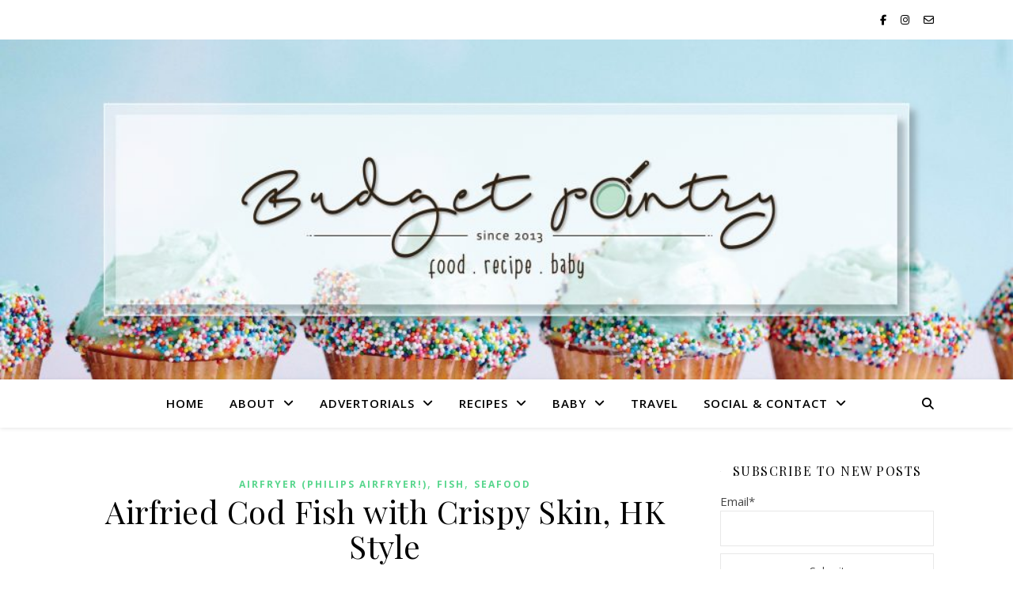

--- FILE ---
content_type: text/html
request_url: https://www.budgetpantry.com/tag/chinese-restaurant-fish/
body_size: 16211
content:
<!DOCTYPE html><html lang="en-US"><head><meta charset="UTF-8"><meta name="viewport" content="width=device-width, initial-scale=1.0" /><link rel="stylesheet" media="print" onload="this.onload=null;this.media='all';" id="ao_optimized_gfonts" href="https://fonts.googleapis.com/css?family=Playfair+Display%3A400%2C700%7COpen+Sans%3A400italic%2C400%2C600italic%2C600%2C700italic%2C700&amp;display=swap"><link rel="profile" href="https://gmpg.org/xfn/11"><meta name='robots' content='index, follow, max-image-preview:large, max-snippet:-1, max-video-preview:-1' /><title>Chinese restaurant fish Archives &#8902; Budgetpantry | Singapore Mummy Blog on Food, Recipe &amp; Baby</title><link rel="canonical" href="https://www.budgetpantry.com/tag/chinese-restaurant-fish/" /><meta property="og:locale" content="en_US" /><meta property="og:type" content="article" /><meta property="og:title" content="Chinese restaurant fish Archives &#8902; Budgetpantry | Singapore Mummy Blog on Food, Recipe &amp; Baby" /><meta property="og:url" content="https://www.budgetpantry.com/tag/chinese-restaurant-fish/" /><meta property="og:site_name" content="Budgetpantry | Singapore Mummy Blog on Food, Recipe &amp; Baby" /><meta name="twitter:card" content="summary_large_image" /> <script type="application/ld+json" class="yoast-schema-graph">{"@context":"https://schema.org","@graph":[{"@type":"CollectionPage","@id":"https://www.budgetpantry.com/tag/chinese-restaurant-fish/","url":"https://www.budgetpantry.com/tag/chinese-restaurant-fish/","name":"Chinese restaurant fish Archives &#8902; Budgetpantry | Singapore Mummy Blog on Food, Recipe &amp; Baby","isPartOf":{"@id":"https://www.budgetpantry.com/#website"},"breadcrumb":{"@id":"https://www.budgetpantry.com/tag/chinese-restaurant-fish/#breadcrumb"},"inLanguage":"en-US"},{"@type":"BreadcrumbList","@id":"https://www.budgetpantry.com/tag/chinese-restaurant-fish/#breadcrumb","itemListElement":[{"@type":"ListItem","position":1,"name":"Home","item":"https://www.budgetpantry.com/"},{"@type":"ListItem","position":2,"name":"Chinese restaurant fish"}]},{"@type":"WebSite","@id":"https://www.budgetpantry.com/#website","url":"https://www.budgetpantry.com/","name":"Budgetpantry | Singapore Mummy Blog on Food, Recipe &amp; Baby","description":"","publisher":{"@id":"https://www.budgetpantry.com/#organization"},"potentialAction":[{"@type":"SearchAction","target":{"@type":"EntryPoint","urlTemplate":"https://www.budgetpantry.com/?s={search_term_string}"},"query-input":"required name=search_term_string"}],"inLanguage":"en-US"},{"@type":"Organization","@id":"https://www.budgetpantry.com/#organization","name":"Budgetpantry","url":"https://www.budgetpantry.com/","logo":{"@type":"ImageObject","inLanguage":"en-US","@id":"https://www.budgetpantry.com/#/schema/logo/image/","url":"https://www.budgetpantry.com/wp-content/uploads/2016/04/budgetpantry-new-banner.png","contentUrl":"https://www.budgetpantry.com/wp-content/uploads/2016/04/budgetpantry-new-banner.png","width":1024,"height":226,"caption":"Budgetpantry"},"image":{"@id":"https://www.budgetpantry.com/#/schema/logo/image/"},"sameAs":["http://www.facebook.com/budgetpantry","http://www.instagram.com/budgetpantry"]}]}</script> <link href='//hb.wpmucdn.com' rel='preconnect' /><link href='https://fonts.googleapis.com' rel='preconnect' /><link href='//fonts.gstatic.com' crossorigin='' rel='preconnect' /><link href='https://fonts.gstatic.com' crossorigin='anonymous' rel='preconnect' /><link rel="alternate" type="application/rss+xml" title="Budgetpantry | Singapore Mummy Blog on Food, Recipe &amp; Baby &raquo; Feed" href="https://www.budgetpantry.com/feed/" /><link rel="alternate" type="application/rss+xml" title="Budgetpantry | Singapore Mummy Blog on Food, Recipe &amp; Baby &raquo; Comments Feed" href="https://www.budgetpantry.com/comments/feed/" /><link rel="alternate" type="application/rss+xml" title="Budgetpantry | Singapore Mummy Blog on Food, Recipe &amp; Baby &raquo; Chinese restaurant fish Tag Feed" href="https://www.budgetpantry.com/tag/chinese-restaurant-fish/feed/" />  <script src="//www.googletagmanager.com/gtag/js?id=G-DDWE8QRWY2"  data-cfasync="false" data-wpfc-render="false" type="text/javascript" async></script> <script data-cfasync="false" data-wpfc-render="false" type="text/javascript">var mi_version = '9.9.0';
var mi_track_user = true;
var mi_no_track_reason = '';
var MonsterInsightsDefaultLocations = {"page_location":"https:\/\/www.budgetpantry.com\/tag\/chinese-restaurant-fish\/"};
if ( typeof MonsterInsightsPrivacyGuardFilter === 'function' ) {
var MonsterInsightsLocations = (typeof MonsterInsightsExcludeQuery === 'object') ? MonsterInsightsPrivacyGuardFilter( MonsterInsightsExcludeQuery ) : MonsterInsightsPrivacyGuardFilter( MonsterInsightsDefaultLocations );
} else {
var MonsterInsightsLocations = (typeof MonsterInsightsExcludeQuery === 'object') ? MonsterInsightsExcludeQuery : MonsterInsightsDefaultLocations;
}
var disableStrs = [
'ga-disable-G-DDWE8QRWY2',
];
/* Function to detect opted out users */
function __gtagTrackerIsOptedOut() {
for (var index = 0; index < disableStrs.length; index++) {
if (document.cookie.indexOf(disableStrs[index] + '=true') > -1) {
return true;
}
}
return false;
}
/* Disable tracking if the opt-out cookie exists. */
if (__gtagTrackerIsOptedOut()) {
for (var index = 0; index < disableStrs.length; index++) {
window[disableStrs[index]] = true;
}
}
/* Opt-out function */
function __gtagTrackerOptout() {
for (var index = 0; index < disableStrs.length; index++) {
document.cookie = disableStrs[index] + '=true; expires=Thu, 31 Dec 2099 23:59:59 UTC; path=/';
window[disableStrs[index]] = true;
}
}
if ('undefined' === typeof gaOptout) {
function gaOptout() {
__gtagTrackerOptout();
}
}
window.dataLayer = window.dataLayer || [];
window.MonsterInsightsDualTracker = {
helpers: {},
trackers: {},
};
if (mi_track_user) {
function __gtagDataLayer() {
dataLayer.push(arguments);
}
function __gtagTracker(type, name, parameters) {
if (!parameters) {
parameters = {};
}
if (parameters.send_to) {
__gtagDataLayer.apply(null, arguments);
return;
}
if (type === 'event') {
parameters.send_to = monsterinsights_frontend.v4_id;
var hookName = name;
if (typeof parameters['event_category'] !== 'undefined') {
hookName = parameters['event_category'] + ':' + name;
}
if (typeof MonsterInsightsDualTracker.trackers[hookName] !== 'undefined') {
MonsterInsightsDualTracker.trackers[hookName](parameters);
} else {
__gtagDataLayer('event', name, parameters);
}
} else {
__gtagDataLayer.apply(null, arguments);
}
}
__gtagTracker('js', new Date());
__gtagTracker('set', {
'developer_id.dZGIzZG': true,
});
if ( MonsterInsightsLocations.page_location ) {
__gtagTracker('set', MonsterInsightsLocations);
}
__gtagTracker('config', 'G-DDWE8QRWY2', {"forceSSL":"true"} );
window.gtag = __gtagTracker;										(function () {
/* https://developers.google.com/analytics/devguides/collection/analyticsjs/ */
/* ga and __gaTracker compatibility shim. */
var noopfn = function () {
return null;
};
var newtracker = function () {
return new Tracker();
};
var Tracker = function () {
return null;
};
var p = Tracker.prototype;
p.get = noopfn;
p.set = noopfn;
p.send = function () {
var args = Array.prototype.slice.call(arguments);
args.unshift('send');
__gaTracker.apply(null, args);
};
var __gaTracker = function () {
var len = arguments.length;
if (len === 0) {
return;
}
var f = arguments[len - 1];
if (typeof f !== 'object' || f === null || typeof f.hitCallback !== 'function') {
if ('send' === arguments[0]) {
var hitConverted, hitObject = false, action;
if ('event' === arguments[1]) {
if ('undefined' !== typeof arguments[3]) {
hitObject = {
'eventAction': arguments[3],
'eventCategory': arguments[2],
'eventLabel': arguments[4],
'value': arguments[5] ? arguments[5] : 1,
}
}
}
if ('pageview' === arguments[1]) {
if ('undefined' !== typeof arguments[2]) {
hitObject = {
'eventAction': 'page_view',
'page_path': arguments[2],
}
}
}
if (typeof arguments[2] === 'object') {
hitObject = arguments[2];
}
if (typeof arguments[5] === 'object') {
Object.assign(hitObject, arguments[5]);
}
if ('undefined' !== typeof arguments[1].hitType) {
hitObject = arguments[1];
if ('pageview' === hitObject.hitType) {
hitObject.eventAction = 'page_view';
}
}
if (hitObject) {
action = 'timing' === arguments[1].hitType ? 'timing_complete' : hitObject.eventAction;
hitConverted = mapArgs(hitObject);
__gtagTracker('event', action, hitConverted);
}
}
return;
}
function mapArgs(args) {
var arg, hit = {};
var gaMap = {
'eventCategory': 'event_category',
'eventAction': 'event_action',
'eventLabel': 'event_label',
'eventValue': 'event_value',
'nonInteraction': 'non_interaction',
'timingCategory': 'event_category',
'timingVar': 'name',
'timingValue': 'value',
'timingLabel': 'event_label',
'page': 'page_path',
'location': 'page_location',
'title': 'page_title',
'referrer' : 'page_referrer',
};
for (arg in args) {
if (!(!args.hasOwnProperty(arg) || !gaMap.hasOwnProperty(arg))) {
hit[gaMap[arg]] = args[arg];
} else {
hit[arg] = args[arg];
}
}
return hit;
}
try {
f.hitCallback();
} catch (ex) {
}
};
__gaTracker.create = newtracker;
__gaTracker.getByName = newtracker;
__gaTracker.getAll = function () {
return [];
};
__gaTracker.remove = noopfn;
__gaTracker.loaded = true;
window['__gaTracker'] = __gaTracker;
})();
} else {
console.log("");
(function () {
function __gtagTracker() {
return null;
}
window['__gtagTracker'] = __gtagTracker;
window['gtag'] = __gtagTracker;
})();
}</script> <!-- <link rel='stylesheet' id='wp-block-library-css' href='https://www.budgetpantry.com/wp-includes/css/dist/block-library/style.min.css' type='text/css' media='all' /> -->
<link rel="stylesheet" type="text/css" href="//www.budgetpantry.com/wp-content/cache/wpfc-minified/pyvmrr8/f462.css" media="all"/><style id='classic-theme-styles-inline-css' type='text/css'>/*! This file is auto-generated */
.wp-block-button__link{color:#fff;background-color:#32373c;border-radius:9999px;box-shadow:none;text-decoration:none;padding:calc(.667em + 2px) calc(1.333em + 2px);font-size:1.125em}.wp-block-file__button{background:#32373c;color:#fff;text-decoration:none}</style><style id='global-styles-inline-css' type='text/css'>body{--wp--preset--color--black: #000000;--wp--preset--color--cyan-bluish-gray: #abb8c3;--wp--preset--color--white: #ffffff;--wp--preset--color--pale-pink: #f78da7;--wp--preset--color--vivid-red: #cf2e2e;--wp--preset--color--luminous-vivid-orange: #ff6900;--wp--preset--color--luminous-vivid-amber: #fcb900;--wp--preset--color--light-green-cyan: #7bdcb5;--wp--preset--color--vivid-green-cyan: #00d084;--wp--preset--color--pale-cyan-blue: #8ed1fc;--wp--preset--color--vivid-cyan-blue: #0693e3;--wp--preset--color--vivid-purple: #9b51e0;--wp--preset--gradient--vivid-cyan-blue-to-vivid-purple: linear-gradient(135deg,rgba(6,147,227,1) 0%,rgb(155,81,224) 100%);--wp--preset--gradient--light-green-cyan-to-vivid-green-cyan: linear-gradient(135deg,rgb(122,220,180) 0%,rgb(0,208,130) 100%);--wp--preset--gradient--luminous-vivid-amber-to-luminous-vivid-orange: linear-gradient(135deg,rgba(252,185,0,1) 0%,rgba(255,105,0,1) 100%);--wp--preset--gradient--luminous-vivid-orange-to-vivid-red: linear-gradient(135deg,rgba(255,105,0,1) 0%,rgb(207,46,46) 100%);--wp--preset--gradient--very-light-gray-to-cyan-bluish-gray: linear-gradient(135deg,rgb(238,238,238) 0%,rgb(169,184,195) 100%);--wp--preset--gradient--cool-to-warm-spectrum: linear-gradient(135deg,rgb(74,234,220) 0%,rgb(151,120,209) 20%,rgb(207,42,186) 40%,rgb(238,44,130) 60%,rgb(251,105,98) 80%,rgb(254,248,76) 100%);--wp--preset--gradient--blush-light-purple: linear-gradient(135deg,rgb(255,206,236) 0%,rgb(152,150,240) 100%);--wp--preset--gradient--blush-bordeaux: linear-gradient(135deg,rgb(254,205,165) 0%,rgb(254,45,45) 50%,rgb(107,0,62) 100%);--wp--preset--gradient--luminous-dusk: linear-gradient(135deg,rgb(255,203,112) 0%,rgb(199,81,192) 50%,rgb(65,88,208) 100%);--wp--preset--gradient--pale-ocean: linear-gradient(135deg,rgb(255,245,203) 0%,rgb(182,227,212) 50%,rgb(51,167,181) 100%);--wp--preset--gradient--electric-grass: linear-gradient(135deg,rgb(202,248,128) 0%,rgb(113,206,126) 100%);--wp--preset--gradient--midnight: linear-gradient(135deg,rgb(2,3,129) 0%,rgb(40,116,252) 100%);--wp--preset--font-size--small: 13px;--wp--preset--font-size--medium: 20px;--wp--preset--font-size--large: 36px;--wp--preset--font-size--x-large: 42px;--wp--preset--spacing--20: 0.44rem;--wp--preset--spacing--30: 0.67rem;--wp--preset--spacing--40: 1rem;--wp--preset--spacing--50: 1.5rem;--wp--preset--spacing--60: 2.25rem;--wp--preset--spacing--70: 3.38rem;--wp--preset--spacing--80: 5.06rem;--wp--preset--shadow--natural: 6px 6px 9px rgba(0, 0, 0, 0.2);--wp--preset--shadow--deep: 12px 12px 50px rgba(0, 0, 0, 0.4);--wp--preset--shadow--sharp: 6px 6px 0px rgba(0, 0, 0, 0.2);--wp--preset--shadow--outlined: 6px 6px 0px -3px rgba(255, 255, 255, 1), 6px 6px rgba(0, 0, 0, 1);--wp--preset--shadow--crisp: 6px 6px 0px rgba(0, 0, 0, 1);}:where(.is-layout-flex){gap: 0.5em;}:where(.is-layout-grid){gap: 0.5em;}body .is-layout-flex{display: flex;}body .is-layout-flex{flex-wrap: wrap;align-items: center;}body .is-layout-flex > *{margin: 0;}body .is-layout-grid{display: grid;}body .is-layout-grid > *{margin: 0;}:where(.wp-block-columns.is-layout-flex){gap: 2em;}:where(.wp-block-columns.is-layout-grid){gap: 2em;}:where(.wp-block-post-template.is-layout-flex){gap: 1.25em;}:where(.wp-block-post-template.is-layout-grid){gap: 1.25em;}.has-black-color{color: var(--wp--preset--color--black) !important;}.has-cyan-bluish-gray-color{color: var(--wp--preset--color--cyan-bluish-gray) !important;}.has-white-color{color: var(--wp--preset--color--white) !important;}.has-pale-pink-color{color: var(--wp--preset--color--pale-pink) !important;}.has-vivid-red-color{color: var(--wp--preset--color--vivid-red) !important;}.has-luminous-vivid-orange-color{color: var(--wp--preset--color--luminous-vivid-orange) !important;}.has-luminous-vivid-amber-color{color: var(--wp--preset--color--luminous-vivid-amber) !important;}.has-light-green-cyan-color{color: var(--wp--preset--color--light-green-cyan) !important;}.has-vivid-green-cyan-color{color: var(--wp--preset--color--vivid-green-cyan) !important;}.has-pale-cyan-blue-color{color: var(--wp--preset--color--pale-cyan-blue) !important;}.has-vivid-cyan-blue-color{color: var(--wp--preset--color--vivid-cyan-blue) !important;}.has-vivid-purple-color{color: var(--wp--preset--color--vivid-purple) !important;}.has-black-background-color{background-color: var(--wp--preset--color--black) !important;}.has-cyan-bluish-gray-background-color{background-color: var(--wp--preset--color--cyan-bluish-gray) !important;}.has-white-background-color{background-color: var(--wp--preset--color--white) !important;}.has-pale-pink-background-color{background-color: var(--wp--preset--color--pale-pink) !important;}.has-vivid-red-background-color{background-color: var(--wp--preset--color--vivid-red) !important;}.has-luminous-vivid-orange-background-color{background-color: var(--wp--preset--color--luminous-vivid-orange) !important;}.has-luminous-vivid-amber-background-color{background-color: var(--wp--preset--color--luminous-vivid-amber) !important;}.has-light-green-cyan-background-color{background-color: var(--wp--preset--color--light-green-cyan) !important;}.has-vivid-green-cyan-background-color{background-color: var(--wp--preset--color--vivid-green-cyan) !important;}.has-pale-cyan-blue-background-color{background-color: var(--wp--preset--color--pale-cyan-blue) !important;}.has-vivid-cyan-blue-background-color{background-color: var(--wp--preset--color--vivid-cyan-blue) !important;}.has-vivid-purple-background-color{background-color: var(--wp--preset--color--vivid-purple) !important;}.has-black-border-color{border-color: var(--wp--preset--color--black) !important;}.has-cyan-bluish-gray-border-color{border-color: var(--wp--preset--color--cyan-bluish-gray) !important;}.has-white-border-color{border-color: var(--wp--preset--color--white) !important;}.has-pale-pink-border-color{border-color: var(--wp--preset--color--pale-pink) !important;}.has-vivid-red-border-color{border-color: var(--wp--preset--color--vivid-red) !important;}.has-luminous-vivid-orange-border-color{border-color: var(--wp--preset--color--luminous-vivid-orange) !important;}.has-luminous-vivid-amber-border-color{border-color: var(--wp--preset--color--luminous-vivid-amber) !important;}.has-light-green-cyan-border-color{border-color: var(--wp--preset--color--light-green-cyan) !important;}.has-vivid-green-cyan-border-color{border-color: var(--wp--preset--color--vivid-green-cyan) !important;}.has-pale-cyan-blue-border-color{border-color: var(--wp--preset--color--pale-cyan-blue) !important;}.has-vivid-cyan-blue-border-color{border-color: var(--wp--preset--color--vivid-cyan-blue) !important;}.has-vivid-purple-border-color{border-color: var(--wp--preset--color--vivid-purple) !important;}.has-vivid-cyan-blue-to-vivid-purple-gradient-background{background: var(--wp--preset--gradient--vivid-cyan-blue-to-vivid-purple) !important;}.has-light-green-cyan-to-vivid-green-cyan-gradient-background{background: var(--wp--preset--gradient--light-green-cyan-to-vivid-green-cyan) !important;}.has-luminous-vivid-amber-to-luminous-vivid-orange-gradient-background{background: var(--wp--preset--gradient--luminous-vivid-amber-to-luminous-vivid-orange) !important;}.has-luminous-vivid-orange-to-vivid-red-gradient-background{background: var(--wp--preset--gradient--luminous-vivid-orange-to-vivid-red) !important;}.has-very-light-gray-to-cyan-bluish-gray-gradient-background{background: var(--wp--preset--gradient--very-light-gray-to-cyan-bluish-gray) !important;}.has-cool-to-warm-spectrum-gradient-background{background: var(--wp--preset--gradient--cool-to-warm-spectrum) !important;}.has-blush-light-purple-gradient-background{background: var(--wp--preset--gradient--blush-light-purple) !important;}.has-blush-bordeaux-gradient-background{background: var(--wp--preset--gradient--blush-bordeaux) !important;}.has-luminous-dusk-gradient-background{background: var(--wp--preset--gradient--luminous-dusk) !important;}.has-pale-ocean-gradient-background{background: var(--wp--preset--gradient--pale-ocean) !important;}.has-electric-grass-gradient-background{background: var(--wp--preset--gradient--electric-grass) !important;}.has-midnight-gradient-background{background: var(--wp--preset--gradient--midnight) !important;}.has-small-font-size{font-size: var(--wp--preset--font-size--small) !important;}.has-medium-font-size{font-size: var(--wp--preset--font-size--medium) !important;}.has-large-font-size{font-size: var(--wp--preset--font-size--large) !important;}.has-x-large-font-size{font-size: var(--wp--preset--font-size--x-large) !important;}
.wp-block-navigation a:where(:not(.wp-element-button)){color: inherit;}
:where(.wp-block-post-template.is-layout-flex){gap: 1.25em;}:where(.wp-block-post-template.is-layout-grid){gap: 1.25em;}
:where(.wp-block-columns.is-layout-flex){gap: 2em;}:where(.wp-block-columns.is-layout-grid){gap: 2em;}
.wp-block-pullquote{font-size: 1.5em;line-height: 1.6;}</style><!-- <link rel='stylesheet' id='email-subscribers-css' href='https://www.budgetpantry.com/wp-content/cache/autoptimize/css/autoptimize_single_2b7ea100e7079d4a2e5e575588112926.css' type='text/css' media='all' /> --><!-- <link rel='stylesheet' id='ssb-front-css-css' href='https://www.budgetpantry.com/wp-content/cache/autoptimize/css/autoptimize_single_9f30b05321e40896d72156fb78ead2c4.css' type='text/css' media='all' /> --><!-- <link rel='stylesheet' id='ashe-style-css' href='https://www.budgetpantry.com/wp-content/cache/autoptimize/css/autoptimize_single_aae0cbcd1e8a640302aab7eded0c71e0.css' type='text/css' media='all' /> --><!-- <link rel='stylesheet' id='fontawesome-css' href='https://www.budgetpantry.com/wp-content/themes/ashe/assets/css/fontawesome.min.css' type='text/css' media='all' /> --><!-- <link rel='stylesheet' id='fontello-css' href='https://www.budgetpantry.com/wp-content/cache/autoptimize/css/autoptimize_single_68245bf76174d64158536e48282fd4e3.css' type='text/css' media='all' /> --><!-- <link rel='stylesheet' id='slick-css' href='https://www.budgetpantry.com/wp-content/cache/autoptimize/css/autoptimize_single_af1dcca5d12cab7316e62ff18b245e84.css' type='text/css' media='all' /> --><!-- <link rel='stylesheet' id='scrollbar-css' href='https://www.budgetpantry.com/wp-content/cache/autoptimize/css/autoptimize_single_07ac8b23a4c17759d5105fc7c446ae01.css' type='text/css' media='all' /> --><!-- <link rel='stylesheet' id='ashe-responsive-css' href='https://www.budgetpantry.com/wp-content/cache/autoptimize/css/autoptimize_single_eb5ba4af8dc258ab9f3af5f28df35bc7.css' type='text/css' media='all' /> -->
<link rel="stylesheet" type="text/css" href="//www.budgetpantry.com/wp-content/cache/wpfc-minified/ke3lkx8m/f462.css" media="all"/> <script src='//www.budgetpantry.com/wp-content/cache/wpfc-minified/2enm8xn1/f462.js' type="text/javascript"></script>
<!-- <script defer type="text/javascript" src="https://www.budgetpantry.com/wp-content/plugins/google-analytics-for-wordpress/assets/js/frontend-gtag.min.js" id="monsterinsights-frontend-script-js" data-wp-strategy="async"></script> --> <script data-cfasync="false" data-wpfc-render="false" type="text/javascript" id='monsterinsights-frontend-script-js-extra'>var monsterinsights_frontend = {"js_events_tracking":"true","download_extensions":"doc,pdf,ppt,zip,xls,docx,pptx,xlsx","inbound_paths":"[]","home_url":"https:\/\/www.budgetpantry.com","hash_tracking":"false","v4_id":"G-DDWE8QRWY2"};</script> <script src='//www.budgetpantry.com/wp-content/cache/wpfc-minified/9auucup8/f462.js' type="text/javascript"></script>
<!-- <script type="text/javascript" src="https://www.budgetpantry.com/wp-includes/js/jquery/jquery.min.js" id="jquery-core-js"></script> --> <!-- <script defer type="text/javascript" src="https://www.budgetpantry.com/wp-includes/js/jquery/jquery-migrate.min.js" id="jquery-migrate-js"></script> --> <link rel="https://api.w.org/" href="https://www.budgetpantry.com/wp-json/" /><link rel="alternate" type="application/json" href="https://www.budgetpantry.com/wp-json/wp/v2/tags/1078" /><link rel="EditURI" type="application/rsd+xml" title="RSD" href="https://www.budgetpantry.com/xmlrpc.php?rsd" /><meta name="generator" content="WordPress 6.5.7" /><style media="screen">.simplesocialbuttons.simplesocialbuttons_inline .ssb-fb-like, .simplesocialbuttons.simplesocialbuttons_inline amp-facebook-like {
margin: ;
}
/*inline margin*/
.simplesocialbuttons.simplesocialbuttons_inline.simplesocial-simple-icons button{
margin: ;
}
/*margin-digbar*/</style><meta property="og:title" content="Airfried Cod Fish with Crispy Skin, HK Style - Budgetpantry | Singapore Mummy Blog on Food, Recipe &amp; Baby" /><meta property="og:type" content="website" /><meta property="og:description" content="My mum and I live apart and we&#039;re not that close, but we like to talk recipes together. My mum is a great cook. If Ah-mm&#039;s cooking is comfort food, mum&#039;s dishes are restaurant quality. When we visit every Chinese New Year, my mum will be in the kitchen cooking away. I love many of her creations.. mixed vegetables with&hellip;" /><meta property="og:url" content="https://www.budgetpantry.com/airfried-cod-fish-with-crispy-skin/" /><meta property="og:site_name" content="Budgetpantry | Singapore Mummy Blog on Food, Recipe &amp; Baby" /><meta property="og:image" content="https://budgetpantry.com/wp-content/uploads/2015/01/Jan-24-Airfried-Cod-Fish-with-Crispy-Skin.jpg" /><meta property="og:image" content="https://budgetpantry.com/wp-content/uploads/2015/01/Jan-24-Airfried-Cod-Fish-with-Crispy-Skin3.jpg" /><meta property="og:image" content="https://budgetpantry.com/wp-content/uploads/2015/01/Jan-24-Airfried-Cod-Fish-with-Crispy-Skin5.jpg" /><meta property="og:image" content="https://budgetpantry.com/wp-content/uploads/2015/01/Jan-24-Airfried-Cod-Fish-with-Crispy-Skin2.jpg" /><meta property="og:image" content="https://budgetpantry.com/wp-content/uploads/2015/01/Jan-24-Airfried-Cod-Fish-with-Crispy-Skin1.jpg" /><meta property="og:image" content="https://budgetpantry.com/wp-content/uploads/2015/01/Jan-24-Airfried-Cod-Fish-with-Crispy-Skin6.jpg" /><meta property="og:image" content="https://budgetpantry.com/wp-content/uploads/2015/01/Jan-24-Airfried-Cod-Fish-with-Crispy-Skin4.jpg" /><meta name="twitter:card" content="summary_large_image" /><meta name="twitter:description" content="My mum and I live apart and we're not that close, but we like to talk recipes together. My mum is a great cook. If Ah-mm's cooking is comfort food, mum's dishes are restaurant quality. When we visit every Chinese New Year, my mum will be in the kitchen cooking away. I love many of her creations.. mixed vegetables with&hellip;" /><meta name="twitter:title" content="Airfried Cod Fish with Crispy Skin, HK Style - Budgetpantry | Singapore Mummy Blog on Food, Recipe &amp; Baby" /><meta property="twitter:image" content="https://budgetpantry.com/wp-content/uploads/2015/01/Jan-24-Airfried-Cod-Fish-with-Crispy-Skin.jpg" /><meta property="twitter:image" content="https://budgetpantry.com/wp-content/uploads/2015/01/Jan-24-Airfried-Cod-Fish-with-Crispy-Skin3.jpg" /><meta property="twitter:image" content="https://budgetpantry.com/wp-content/uploads/2015/01/Jan-24-Airfried-Cod-Fish-with-Crispy-Skin5.jpg" /><meta property="twitter:image" content="https://budgetpantry.com/wp-content/uploads/2015/01/Jan-24-Airfried-Cod-Fish-with-Crispy-Skin2.jpg" /><meta property="twitter:image" content="https://budgetpantry.com/wp-content/uploads/2015/01/Jan-24-Airfried-Cod-Fish-with-Crispy-Skin1.jpg" /><meta property="twitter:image" content="https://budgetpantry.com/wp-content/uploads/2015/01/Jan-24-Airfried-Cod-Fish-with-Crispy-Skin6.jpg" /><meta property="twitter:image" content="https://budgetpantry.com/wp-content/uploads/2015/01/Jan-24-Airfried-Cod-Fish-with-Crispy-Skin4.jpg" /><style id="ashe_dynamic_css">body {background-color: #ffffff;}#top-bar {background-color: #ffffff;}#top-bar a {color: #000000;}#top-bar a:hover,#top-bar li.current-menu-item > a,#top-bar li.current-menu-ancestor > a,#top-bar .sub-menu li.current-menu-item > a,#top-bar .sub-menu li.current-menu-ancestor> a {color: #58d68d;}#top-menu .sub-menu,#top-menu .sub-menu a {background-color: #ffffff;border-color: rgba(0,0,0, 0.05);}@media screen and ( max-width: 979px ) {.top-bar-socials {float: none !important;}.top-bar-socials a {line-height: 40px !important;}}.header-logo a,.site-description {color: #111111;}.entry-header {background-color: #ffffff;}#main-nav {background-color: #ffffff;box-shadow: 0px 1px 5px rgba(0,0,0, 0.1);}#featured-links h6 {background-color: rgba(255,255,255, 0.85);color: #000000;}#main-nav a,#main-nav i,#main-nav #s {color: #000000;}.main-nav-sidebar span,.sidebar-alt-close-btn span {background-color: #000000;}#main-nav a:hover,#main-nav i:hover,#main-nav li.current-menu-item > a,#main-nav li.current-menu-ancestor > a,#main-nav .sub-menu li.current-menu-item > a,#main-nav .sub-menu li.current-menu-ancestor> a {color: #58d68d;}.main-nav-sidebar:hover span {background-color: #58d68d;}#main-menu .sub-menu,#main-menu .sub-menu a {background-color: #ffffff;border-color: rgba(0,0,0, 0.05);}#main-nav #s {background-color: #ffffff;}#main-nav #s::-webkit-input-placeholder { /* Chrome/Opera/Safari */color: rgba(0,0,0, 0.7);}#main-nav #s::-moz-placeholder { /* Firefox 19+ */color: rgba(0,0,0, 0.7);}#main-nav #s:-ms-input-placeholder { /* IE 10+ */color: rgba(0,0,0, 0.7);}#main-nav #s:-moz-placeholder { /* Firefox 18- */color: rgba(0,0,0, 0.7);}/* Background */.sidebar-alt,#featured-links,.main-content,.featured-slider-area,.page-content select,.page-content input,.page-content textarea {background-color: #ffffff;}/* Text */.page-content,.page-content select,.page-content input,.page-content textarea,.page-content .post-author a,.page-content .ashe-widget a,.page-content .comment-author {color: #464646;}/* Title */.page-content h1,.page-content h2,.page-content h3,.page-content h4,.page-content h5,.page-content h6,.page-content .post-title a,.page-content .author-description h4 a,.page-content .related-posts h4 a,.page-content .blog-pagination .previous-page a,.page-content .blog-pagination .next-page a,blockquote,.page-content .post-share a {color: #030303;}.page-content .post-title a:hover {color: rgba(3,3,3, 0.75);}/* Meta */.page-content .post-date,.page-content .post-comments,.page-content .post-author,.page-content [data-layout*="list"] .post-author a,.page-content .related-post-date,.page-content .comment-meta a,.page-content .author-share a,.page-content .post-tags a,.page-content .tagcloud a,.widget_categories li,.widget_archive li,.ahse-subscribe-box p,.rpwwt-post-author,.rpwwt-post-categories,.rpwwt-post-date,.rpwwt-post-comments-number {color: #a1a1a1;}.page-content input::-webkit-input-placeholder { /* Chrome/Opera/Safari */color: #a1a1a1;}.page-content input::-moz-placeholder { /* Firefox 19+ */color: #a1a1a1;}.page-content input:-ms-input-placeholder { /* IE 10+ */color: #a1a1a1;}.page-content input:-moz-placeholder { /* Firefox 18- */color: #a1a1a1;}/* Accent */a,.post-categories,.page-content .ashe-widget.widget_text a {color: #58d68d;}/* Disable TMP.page-content .elementor a,.page-content .elementor a:hover {color: inherit;}*/.ps-container > .ps-scrollbar-y-rail > .ps-scrollbar-y {background: #58d68d;}a:not(.header-logo-a):hover {color: rgba(88,214,141, 0.8);}blockquote {border-color: #58d68d;}/* Selection */::-moz-selection {color: #ffffff;background: #58d68d;}::selection {color: #ffffff;background: #58d68d;}/* Border */.page-content .post-footer,[data-layout*="list"] .blog-grid > li,.page-content .author-description,.page-content .related-posts,.page-content .entry-comments,.page-content .ashe-widget li,.page-content #wp-calendar,.page-content #wp-calendar caption,.page-content #wp-calendar tbody td,.page-content .widget_nav_menu li a,.page-content .tagcloud a,.page-content select,.page-content input,.page-content textarea,.widget-title h2:before,.widget-title h2:after,.post-tags a,.gallery-caption,.wp-caption-text,table tr,table th,table td,pre,.category-description {border-color: #e8e8e8;}hr {background-color: #e8e8e8;}/* Buttons */.widget_search i,.widget_search #searchsubmit,.wp-block-search button,.single-navigation i,.page-content .submit,.page-content .blog-pagination.numeric a,.page-content .blog-pagination.load-more a,.page-content .ashe-subscribe-box input[type="submit"],.page-content .widget_wysija input[type="submit"],.page-content .post-password-form input[type="submit"],.page-content .wpcf7 [type="submit"] {color: #ffffff;background-color: #333333;}.single-navigation i:hover,.page-content .submit:hover,.ashe-boxed-style .page-content .submit:hover,.page-content .blog-pagination.numeric a:hover,.ashe-boxed-style .page-content .blog-pagination.numeric a:hover,.page-content .blog-pagination.numeric span,.page-content .blog-pagination.load-more a:hover,.page-content .ashe-subscribe-box input[type="submit"]:hover,.page-content .widget_wysija input[type="submit"]:hover,.page-content .post-password-form input[type="submit"]:hover,.page-content .wpcf7 [type="submit"]:hover {color: #ffffff;background-color: #58d68d;}/* Image Overlay */.image-overlay,#infscr-loading,.page-content h4.image-overlay {color: #ffffff;background-color: rgba(73,73,73, 0.3);}.image-overlay a,.post-slider .prev-arrow,.post-slider .next-arrow,.page-content .image-overlay a,#featured-slider .slick-arrow,#featured-slider .slider-dots {color: #ffffff;}.slide-caption {background: rgba(255,255,255, 0.95);}#featured-slider .slick-active {background: #ffffff;}#page-footer,#page-footer select,#page-footer input,#page-footer textarea {background-color: #f6f6f6;color: #333333;}#page-footer,#page-footer a,#page-footer select,#page-footer input,#page-footer textarea {color: #333333;}#page-footer #s::-webkit-input-placeholder { /* Chrome/Opera/Safari */color: #333333;}#page-footer #s::-moz-placeholder { /* Firefox 19+ */color: #333333;}#page-footer #s:-ms-input-placeholder { /* IE 10+ */color: #333333;}#page-footer #s:-moz-placeholder { /* Firefox 18- */color: #333333;}/* Title */#page-footer h1,#page-footer h2,#page-footer h3,#page-footer h4,#page-footer h5,#page-footer h6 {color: #111111;}#page-footer a:hover {color: #58d68d;}/* Border */#page-footer a,#page-footer .ashe-widget li,#page-footer #wp-calendar,#page-footer #wp-calendar caption,#page-footer #wp-calendar tbody td,#page-footer .widget_nav_menu li a,#page-footer select,#page-footer input,#page-footer textarea,#page-footer .widget-title h2:before,#page-footer .widget-title h2:after,.footer-widgets {border-color: #e0dbdb;}#page-footer hr {background-color: #e0dbdb;}.ashe-preloader-wrap {background-color: #ffffff;}@media screen and ( max-width: 768px ) {#featured-links {display: none;}}@media screen and ( max-width: 640px ) {.related-posts {display: none;}}.header-logo a {font-family: 'Open Sans';}#top-menu li a {font-family: 'Open Sans';}#main-menu li a {font-family: 'Open Sans';}#mobile-menu li,.mobile-menu-btn a {font-family: 'Open Sans';}#top-menu li a,#main-menu li a,#mobile-menu li,.mobile-menu-btn a {text-transform: uppercase;}.boxed-wrapper {max-width: 1160px;}.sidebar-alt {max-width: 340px;left: -340px; padding: 85px 35px 0px;}.sidebar-left,.sidebar-right {width: 307px;}.main-container {width: calc(100% - 307px);width: -webkit-calc(100% - 307px);}#top-bar > div,#main-nav > div,#featured-links,.main-content,.page-footer-inner,.featured-slider-area.boxed-wrapper {padding-left: 40px;padding-right: 40px;}#top-menu {float: left;}.top-bar-socials {float: right;}.entry-header {height: 500px;background-image:url(https://budgetpantry.com/wp-content/uploads/2018/03/BP_final_2.jpg);background-size: cover;}.entry-header {background-position: center center;}.logo-img {max-width: 100px;}.mini-logo a {max-width: 70px;}.header-logo a:not(.logo-img),.site-description {display: none;}#main-nav {text-align: center;}.main-nav-sidebar {position: absolute;top: 0px;left: 40px;z-index: 1;}.main-nav-icons {position: absolute;top: 0px;right: 40px;z-index: 2;}.mini-logo {position: absolute;left: auto;top: 0;}.main-nav-sidebar ~ .mini-logo {margin-left: 30px;}#featured-links .featured-link {margin-right: 20px;}#featured-links .featured-link:last-of-type {margin-right: 0;}#featured-links .featured-link {width: calc( (100% - -20px) / 0 - 1px);width: -webkit-calc( (100% - -20px) / 0- 1px);}.featured-link:nth-child(1) .cv-inner {display: none;}.featured-link:nth-child(2) .cv-inner {display: none;}.featured-link:nth-child(3) .cv-inner {display: none;}.blog-grid > li {width: 100%;margin-bottom: 30px;}.sidebar-right {padding-left: 37px;}.footer-widgets > .ashe-widget {width: 30%;margin-right: 5%;}.footer-widgets > .ashe-widget:nth-child(3n+3) {margin-right: 0;}.footer-widgets > .ashe-widget:nth-child(3n+4) {clear: both;}.copyright-info {float: right;}.footer-socials {float: left;}.woocommerce div.product .stock,.woocommerce div.product p.price,.woocommerce div.product span.price,.woocommerce ul.products li.product .price,.woocommerce-Reviews .woocommerce-review__author,.woocommerce form .form-row .required,.woocommerce form .form-row.woocommerce-invalid label,.woocommerce .page-content div.product .woocommerce-tabs ul.tabs li a {color: #464646;}.woocommerce a.remove:hover {color: #464646 !important;}.woocommerce a.remove,.woocommerce .product_meta,.page-content .woocommerce-breadcrumb,.page-content .woocommerce-review-link,.page-content .woocommerce-breadcrumb a,.page-content .woocommerce-MyAccount-navigation-link a,.woocommerce .woocommerce-info:before,.woocommerce .page-content .woocommerce-result-count,.woocommerce-page .page-content .woocommerce-result-count,.woocommerce-Reviews .woocommerce-review__published-date,.woocommerce .product_list_widget .quantity,.woocommerce .widget_products .amount,.woocommerce .widget_price_filter .price_slider_amount,.woocommerce .widget_recently_viewed_products .amount,.woocommerce .widget_top_rated_products .amount,.woocommerce .widget_recent_reviews .reviewer {color: #a1a1a1;}.woocommerce a.remove {color: #a1a1a1 !important;}p.demo_store,.woocommerce-store-notice,.woocommerce span.onsale { background-color: #58d68d;}.woocommerce .star-rating::before,.woocommerce .star-rating span::before,.woocommerce .page-content ul.products li.product .button,.page-content .woocommerce ul.products li.product .button,.page-content .woocommerce-MyAccount-navigation-link.is-active a,.page-content .woocommerce-MyAccount-navigation-link a:hover { color: #58d68d;}.woocommerce form.login,.woocommerce form.register,.woocommerce-account fieldset,.woocommerce form.checkout_coupon,.woocommerce .woocommerce-info,.woocommerce .woocommerce-error,.woocommerce .woocommerce-message,.woocommerce .widget_shopping_cart .total,.woocommerce.widget_shopping_cart .total,.woocommerce-Reviews .comment_container,.woocommerce-cart #payment ul.payment_methods,#add_payment_method #payment ul.payment_methods,.woocommerce-checkout #payment ul.payment_methods,.woocommerce div.product .woocommerce-tabs ul.tabs::before,.woocommerce div.product .woocommerce-tabs ul.tabs::after,.woocommerce div.product .woocommerce-tabs ul.tabs li,.woocommerce .woocommerce-MyAccount-navigation-link,.select2-container--default .select2-selection--single {border-color: #e8e8e8;}.woocommerce-cart #payment,#add_payment_method #payment,.woocommerce-checkout #payment,.woocommerce .woocommerce-info,.woocommerce .woocommerce-error,.woocommerce .woocommerce-message,.woocommerce div.product .woocommerce-tabs ul.tabs li {background-color: rgba(232,232,232, 0.3);}.woocommerce-cart #payment div.payment_box::before,#add_payment_method #payment div.payment_box::before,.woocommerce-checkout #payment div.payment_box::before {border-color: rgba(232,232,232, 0.5);}.woocommerce-cart #payment div.payment_box,#add_payment_method #payment div.payment_box,.woocommerce-checkout #payment div.payment_box {background-color: rgba(232,232,232, 0.5);}.page-content .woocommerce input.button,.page-content .woocommerce a.button,.page-content .woocommerce a.button.alt,.page-content .woocommerce button.button.alt,.page-content .woocommerce input.button.alt,.page-content .woocommerce #respond input#submit.alt,.woocommerce .page-content .widget_product_search input[type="submit"],.woocommerce .page-content .woocommerce-message .button,.woocommerce .page-content a.button.alt,.woocommerce .page-content button.button.alt,.woocommerce .page-content #respond input#submit,.woocommerce .page-content .widget_price_filter .button,.woocommerce .page-content .woocommerce-message .button,.woocommerce-page .page-content .woocommerce-message .button,.woocommerce .page-content nav.woocommerce-pagination ul li a,.woocommerce .page-content nav.woocommerce-pagination ul li span {color: #ffffff;background-color: #333333;}.page-content .woocommerce input.button:hover,.page-content .woocommerce a.button:hover,.page-content .woocommerce a.button.alt:hover,.ashe-boxed-style .page-content .woocommerce a.button.alt:hover,.page-content .woocommerce button.button.alt:hover,.page-content .woocommerce input.button.alt:hover,.page-content .woocommerce #respond input#submit.alt:hover,.woocommerce .page-content .woocommerce-message .button:hover,.woocommerce .page-content a.button.alt:hover,.woocommerce .page-content button.button.alt:hover,.ashe-boxed-style.woocommerce .page-content button.button.alt:hover,.ashe-boxed-style.woocommerce .page-content #respond input#submit:hover,.woocommerce .page-content #respond input#submit:hover,.woocommerce .page-content .widget_price_filter .button:hover,.woocommerce .page-content .woocommerce-message .button:hover,.woocommerce-page .page-content .woocommerce-message .button:hover,.woocommerce .page-content nav.woocommerce-pagination ul li a:hover,.woocommerce .page-content nav.woocommerce-pagination ul li span.current {color: #ffffff;background-color: #58d68d;}.woocommerce .page-content nav.woocommerce-pagination ul li a.prev,.woocommerce .page-content nav.woocommerce-pagination ul li a.next {color: #333333;}.woocommerce .page-content nav.woocommerce-pagination ul li a.prev:hover,.woocommerce .page-content nav.woocommerce-pagination ul li a.next:hover {color: #58d68d;}.woocommerce .page-content nav.woocommerce-pagination ul li a.prev:after,.woocommerce .page-content nav.woocommerce-pagination ul li a.next:after {color: #ffffff;}.woocommerce .page-content nav.woocommerce-pagination ul li a.prev:hover:after,.woocommerce .page-content nav.woocommerce-pagination ul li a.next:hover:after {color: #ffffff;}.cssload-cube{background-color:#333333;width:9px;height:9px;position:absolute;margin:auto;animation:cssload-cubemove 2s infinite ease-in-out;-o-animation:cssload-cubemove 2s infinite ease-in-out;-ms-animation:cssload-cubemove 2s infinite ease-in-out;-webkit-animation:cssload-cubemove 2s infinite ease-in-out;-moz-animation:cssload-cubemove 2s infinite ease-in-out}.cssload-cube1{left:13px;top:0;animation-delay:.1s;-o-animation-delay:.1s;-ms-animation-delay:.1s;-webkit-animation-delay:.1s;-moz-animation-delay:.1s}.cssload-cube2{left:25px;top:0;animation-delay:.2s;-o-animation-delay:.2s;-ms-animation-delay:.2s;-webkit-animation-delay:.2s;-moz-animation-delay:.2s}.cssload-cube3{left:38px;top:0;animation-delay:.3s;-o-animation-delay:.3s;-ms-animation-delay:.3s;-webkit-animation-delay:.3s;-moz-animation-delay:.3s}.cssload-cube4{left:0;top:13px;animation-delay:.1s;-o-animation-delay:.1s;-ms-animation-delay:.1s;-webkit-animation-delay:.1s;-moz-animation-delay:.1s}.cssload-cube5{left:13px;top:13px;animation-delay:.2s;-o-animation-delay:.2s;-ms-animation-delay:.2s;-webkit-animation-delay:.2s;-moz-animation-delay:.2s}.cssload-cube6{left:25px;top:13px;animation-delay:.3s;-o-animation-delay:.3s;-ms-animation-delay:.3s;-webkit-animation-delay:.3s;-moz-animation-delay:.3s}.cssload-cube7{left:38px;top:13px;animation-delay:.4s;-o-animation-delay:.4s;-ms-animation-delay:.4s;-webkit-animation-delay:.4s;-moz-animation-delay:.4s}.cssload-cube8{left:0;top:25px;animation-delay:.2s;-o-animation-delay:.2s;-ms-animation-delay:.2s;-webkit-animation-delay:.2s;-moz-animation-delay:.2s}.cssload-cube9{left:13px;top:25px;animation-delay:.3s;-o-animation-delay:.3s;-ms-animation-delay:.3s;-webkit-animation-delay:.3s;-moz-animation-delay:.3s}.cssload-cube10{left:25px;top:25px;animation-delay:.4s;-o-animation-delay:.4s;-ms-animation-delay:.4s;-webkit-animation-delay:.4s;-moz-animation-delay:.4s}.cssload-cube11{left:38px;top:25px;animation-delay:.5s;-o-animation-delay:.5s;-ms-animation-delay:.5s;-webkit-animation-delay:.5s;-moz-animation-delay:.5s}.cssload-cube12{left:0;top:38px;animation-delay:.3s;-o-animation-delay:.3s;-ms-animation-delay:.3s;-webkit-animation-delay:.3s;-moz-animation-delay:.3s}.cssload-cube13{left:13px;top:38px;animation-delay:.4s;-o-animation-delay:.4s;-ms-animation-delay:.4s;-webkit-animation-delay:.4s;-moz-animation-delay:.4s}.cssload-cube14{left:25px;top:38px;animation-delay:.5s;-o-animation-delay:.5s;-ms-animation-delay:.5s;-webkit-animation-delay:.5s;-moz-animation-delay:.5s}.cssload-cube15{left:38px;top:38px;animation-delay:.6s;-o-animation-delay:.6s;-ms-animation-delay:.6s;-webkit-animation-delay:.6s;-moz-animation-delay:.6s}.cssload-spinner{margin:auto;width:49px;height:49px;position:relative}@keyframes cssload-cubemove{35%{transform:scale(0.005)}50%{transform:scale(1.7)}65%{transform:scale(0.005)}}@-o-keyframes cssload-cubemove{35%{-o-transform:scale(0.005)}50%{-o-transform:scale(1.7)}65%{-o-transform:scale(0.005)}}@-ms-keyframes cssload-cubemove{35%{-ms-transform:scale(0.005)}50%{-ms-transform:scale(1.7)}65%{-ms-transform:scale(0.005)}}@-webkit-keyframes cssload-cubemove{35%{-webkit-transform:scale(0.005)}50%{-webkit-transform:scale(1.7)}65%{-webkit-transform:scale(0.005)}}@-moz-keyframes cssload-cubemove{35%{-moz-transform:scale(0.005)}50%{-moz-transform:scale(1.7)}65%{-moz-transform:scale(0.005)}}</style><style id="ashe_theme_styles"></style><style type="text/css" id="wp-custom-css">@media screen and (max-width: 979px) {
.header-logo a {
font-size: 80px !important;
}
.site-description {
font-size: 13px !important;
}
}
@media screen and (max-width: 640px) {
.header-logo a {
font-size: 40px !important;
}
.site-description {
font-size: 13px !important;
}
}
.header-logo a:not(.logo-img), .site-description {
display: block;
}
.header-logo a {
color: #1110;
}</style></head><body class="archive tag tag-chinese-restaurant-fish tag-1078 wp-embed-responsive"><div id="page-wrap"><div id="page-header" ><div id="top-bar" class="clear-fix"><div class="boxed-wrapper"><div class="top-bar-socials"> <a href="https://www.facebook.com/budgetpantry" target="_blank"> <i class="fa-brands fa-facebook-f"></i> </a> <a href="https://www.instagram.com/chuabeebee" target="_blank"> <i class="fa-brands fa-instagram"></i> </a> <a href="mailto:chrissy@budgetpantry.com" target="_blank"> <i class="fa-regular fa-envelope"></i> </a></div></div></div><div class="entry-header"><div class="cv-outer"><div class="cv-inner"><div class="header-logo"> <a href="https://www.budgetpantry.com/" class="header-logo-a">Budgetpantry | Singapore Mummy Blog on Food, Recipe &amp; Baby</a><p class="site-description"></p></div></div></div></div><div id="main-nav" class="clear-fix"><div class="boxed-wrapper"><div class="main-nav-icons"><div class="main-nav-search"> <i class="fa-solid fa-magnifying-glass"></i> <i class="fa-solid fa-xmark"></i><form role="search" method="get" id="searchform" class="clear-fix" action="https://www.budgetpantry.com/"><input type="search" name="s" id="s" placeholder="Search..." data-placeholder="Type then hit Enter..." value="" /><i class="fa-solid fa-magnifying-glass"></i><input type="submit" id="searchsubmit" value="st" /></form></div></div><nav class="main-menu-container"><ul id="main-menu" class=""><li id="menu-item-7830" class="menu-item menu-item-type-custom menu-item-object-custom menu-item-7830"><a href="https://budgetpantry.com">Home</a></li><li id="menu-item-7841" class="menu-item menu-item-type-custom menu-item-object-custom menu-item-has-children menu-item-7841"><a>About</a><ul class="sub-menu"><li id="menu-item-7842" class="menu-item menu-item-type-custom menu-item-object-custom menu-item-7842"><a href="https://budgetpantry.com/about/">About me</a></li><li id="menu-item-7840" class="menu-item menu-item-type-custom menu-item-object-custom menu-item-7840"><a href="https://budgetpantry.com/the-real-about-me/">The real about me</a></li><li id="menu-item-9382" class="menu-item menu-item-type-custom menu-item-object-custom menu-item-9382"><a href="https://budgetpantry.com/the-mother-side-of-me/">The (m)other side of me</a></li></ul></li><li id="menu-item-7832" class="menu-item menu-item-type-post_type menu-item-object-page menu-item-has-children menu-item-7832"><a href="https://www.budgetpantry.com/advertorials/">Advertorials</a><ul class="sub-menu"><li id="menu-item-7884" class="menu-item menu-item-type-custom menu-item-object-custom menu-item-7884"><a href="https://budgetpantry.com/advertorials/">Collaborate with me</a></li><li id="menu-item-7883" class="menu-item menu-item-type-custom menu-item-object-custom menu-item-7883"><a href="https://budgetpantry.com/category/advertorials/">Sponsored posts &#038; reviews</a></li></ul></li><li id="menu-item-7837" class="menu-item menu-item-type-custom menu-item-object-custom menu-item-has-children menu-item-7837"><a>Recipes</a><ul class="sub-menu"><li id="menu-item-7846" class="menu-item menu-item-type-taxonomy menu-item-object-category menu-item-7846"><a href="https://www.budgetpantry.com/category/airfryer/">Airfryer</a></li><li id="menu-item-10453" class="menu-item menu-item-type-taxonomy menu-item-object-category menu-item-10453"><a href="https://www.budgetpantry.com/category/baby-food/">Baby food</a></li><li id="menu-item-7850" class="menu-item menu-item-type-taxonomy menu-item-object-category menu-item-7850"><a href="https://www.budgetpantry.com/category/beef/">Beef</a></li><li id="menu-item-7849" class="menu-item menu-item-type-taxonomy menu-item-object-category menu-item-7849"><a href="https://www.budgetpantry.com/category/baking/">Baking</a></li><li id="menu-item-7851" class="menu-item menu-item-type-taxonomy menu-item-object-category menu-item-7851"><a href="https://www.budgetpantry.com/category/braised/">Braised</a></li><li id="menu-item-7852" class="menu-item menu-item-type-taxonomy menu-item-object-category menu-item-7852"><a href="https://www.budgetpantry.com/category/bread-3/">Bread</a></li><li id="menu-item-7853" class="menu-item menu-item-type-taxonomy menu-item-object-category menu-item-7853"><a href="https://www.budgetpantry.com/category/breakfast-2/">Breakfast</a></li><li id="menu-item-7854" class="menu-item menu-item-type-taxonomy menu-item-object-category menu-item-7854"><a href="https://www.budgetpantry.com/category/chicken/">Chicken</a></li><li id="menu-item-7855" class="menu-item menu-item-type-taxonomy menu-item-object-category menu-item-7855"><a href="https://www.budgetpantry.com/category/desserts/">Desserts</a></li><li id="menu-item-7856" class="menu-item menu-item-type-taxonomy menu-item-object-category menu-item-7856"><a href="https://www.budgetpantry.com/category/egg/">Egg</a></li><li id="menu-item-7857" class="menu-item menu-item-type-taxonomy menu-item-object-category menu-item-7857"><a href="https://www.budgetpantry.com/category/fish/">Fish</a></li><li id="menu-item-7858" class="menu-item menu-item-type-taxonomy menu-item-object-category menu-item-7858"><a href="https://www.budgetpantry.com/category/hawker-food-2/">Hawker Food</a></li><li id="menu-item-7859" class="menu-item menu-item-type-taxonomy menu-item-object-category menu-item-7859"><a href="https://www.budgetpantry.com/category/japanese/">Japanese</a></li><li id="menu-item-7860" class="menu-item menu-item-type-taxonomy menu-item-object-category menu-item-7860"><a href="https://www.budgetpantry.com/category/low-carb-lunch-ideas/">Low carb lunch ideas</a></li><li id="menu-item-7861" class="menu-item menu-item-type-taxonomy menu-item-object-category menu-item-7861"><a href="https://www.budgetpantry.com/category/noodles/">Noodles</a></li><li id="menu-item-7862" class="menu-item menu-item-type-taxonomy menu-item-object-category menu-item-7862"><a href="https://www.budgetpantry.com/category/one-dish-meals-2/">One-dish Meals</a></li><li id="menu-item-7863" class="menu-item menu-item-type-taxonomy menu-item-object-category menu-item-7863"><a href="https://www.budgetpantry.com/category/pasta/">Pasta</a></li><li id="menu-item-7864" class="menu-item menu-item-type-taxonomy menu-item-object-category menu-item-7864"><a href="https://www.budgetpantry.com/category/pork/">Pork</a></li><li id="menu-item-7865" class="menu-item menu-item-type-taxonomy menu-item-object-category menu-item-7865"><a href="https://www.budgetpantry.com/category/potato-2/">Potato</a></li><li id="menu-item-7866" class="menu-item menu-item-type-taxonomy menu-item-object-category menu-item-7866"><a href="https://www.budgetpantry.com/category/prawns/">Prawns</a></li><li id="menu-item-7867" class="menu-item menu-item-type-taxonomy menu-item-object-category menu-item-7867"><a href="https://www.budgetpantry.com/category/rice-2/">Rice</a></li><li id="menu-item-7868" class="menu-item menu-item-type-taxonomy menu-item-object-category menu-item-7868"><a href="https://www.budgetpantry.com/category/seafood-2/">Seafood</a></li><li id="menu-item-7869" class="menu-item menu-item-type-taxonomy menu-item-object-category menu-item-7869"><a href="https://www.budgetpantry.com/category/slow-cooker/">Slow Cooker</a></li><li id="menu-item-7870" class="menu-item menu-item-type-taxonomy menu-item-object-category menu-item-7870"><a href="https://www.budgetpantry.com/category/snack-2/">Snack</a></li><li id="menu-item-7871" class="menu-item menu-item-type-taxonomy menu-item-object-category menu-item-7871"><a href="https://www.budgetpantry.com/category/soup-2/">Soup</a></li><li id="menu-item-7872" class="menu-item menu-item-type-taxonomy menu-item-object-category menu-item-7872"><a href="https://www.budgetpantry.com/category/stew/">Stew</a></li><li id="menu-item-7873" class="menu-item menu-item-type-taxonomy menu-item-object-category menu-item-7873"><a href="https://www.budgetpantry.com/category/stir-fry/">Stir-fry</a></li><li id="menu-item-7874" class="menu-item menu-item-type-taxonomy menu-item-object-category menu-item-7874"><a href="https://www.budgetpantry.com/category/tofu/">Tofu</a></li><li id="menu-item-7880" class="menu-item menu-item-type-taxonomy menu-item-object-category menu-item-7880"><a href="https://www.budgetpantry.com/category/vegetables/">Vegetables</a></li><li id="menu-item-7881" class="menu-item menu-item-type-taxonomy menu-item-object-category menu-item-7881"><a href="https://www.budgetpantry.com/category/western-food/">Western Food</a></li><li id="menu-item-7882" class="menu-item menu-item-type-taxonomy menu-item-object-category menu-item-7882"><a href="https://www.budgetpantry.com/category/zi-char-2/">Zi-char</a></li></ul></li><li id="menu-item-7890" class="menu-item menu-item-type-custom menu-item-object-custom menu-item-has-children menu-item-7890"><a>Baby</a><ul class="sub-menu"><li id="menu-item-7843" class="menu-item menu-item-type-custom menu-item-object-custom menu-item-7843"><a href="https://budgetpantry.com/category/pregnancy-and-baby/">Pregnancy &#038; baby journey</a></li><li id="menu-item-7844" class="menu-item menu-item-type-custom menu-item-object-custom menu-item-7844"><a href="https://budgetpantry.com/category/baby-products-and-services/">Baby products &#038; services review</a></li><li id="menu-item-7889" class="menu-item menu-item-type-custom menu-item-object-custom menu-item-7889"><a href="https://budgetpantry.com/pregnancy-baby/">Baby bump pics!</a></li><li id="menu-item-10454" class="menu-item menu-item-type-taxonomy menu-item-object-category menu-item-10454"><a href="https://www.budgetpantry.com/category/baby-food/">Baby food</a></li></ul></li><li id="menu-item-11684" class="menu-item menu-item-type-custom menu-item-object-custom menu-item-11684"><a href="https://www.budgetpantry.com/category/travel/">Travel</a></li><li id="menu-item-10337" class="menu-item menu-item-type-custom menu-item-object-custom menu-item-has-children menu-item-10337"><a>Social &#038; Contact</a><ul class="sub-menu"><li id="menu-item-10362" class="menu-item menu-item-type-custom menu-item-object-custom menu-item-10362"><a href="http://facebook.com/budgetpantry">Facebook</a></li><li id="menu-item-10338" class="menu-item menu-item-type-custom menu-item-object-custom menu-item-10338"><a href="http://instagram.com/budgetpantry">Instagram</a></li><li id="menu-item-11305" class="menu-item menu-item-type-custom menu-item-object-custom menu-item-11305"><a href="mailto:chrissy@budgetpantry.com">Email me</a></li></ul></li></ul></nav> <span class="mobile-menu-btn"> <i class="fa-solid fa-chevron-down"></i> </span><nav class="mobile-menu-container"><ul id="mobile-menu" class=""><li class="menu-item menu-item-type-custom menu-item-object-custom menu-item-7830"><a href="https://budgetpantry.com">Home</a></li><li class="menu-item menu-item-type-custom menu-item-object-custom menu-item-has-children menu-item-7841"><a>About</a><ul class="sub-menu"><li class="menu-item menu-item-type-custom menu-item-object-custom menu-item-7842"><a href="https://budgetpantry.com/about/">About me</a></li><li class="menu-item menu-item-type-custom menu-item-object-custom menu-item-7840"><a href="https://budgetpantry.com/the-real-about-me/">The real about me</a></li><li class="menu-item menu-item-type-custom menu-item-object-custom menu-item-9382"><a href="https://budgetpantry.com/the-mother-side-of-me/">The (m)other side of me</a></li></ul></li><li class="menu-item menu-item-type-post_type menu-item-object-page menu-item-has-children menu-item-7832"><a href="https://www.budgetpantry.com/advertorials/">Advertorials</a><ul class="sub-menu"><li class="menu-item menu-item-type-custom menu-item-object-custom menu-item-7884"><a href="https://budgetpantry.com/advertorials/">Collaborate with me</a></li><li class="menu-item menu-item-type-custom menu-item-object-custom menu-item-7883"><a href="https://budgetpantry.com/category/advertorials/">Sponsored posts &#038; reviews</a></li></ul></li><li class="menu-item menu-item-type-custom menu-item-object-custom menu-item-has-children menu-item-7837"><a>Recipes</a><ul class="sub-menu"><li class="menu-item menu-item-type-taxonomy menu-item-object-category menu-item-7846"><a href="https://www.budgetpantry.com/category/airfryer/">Airfryer</a></li><li class="menu-item menu-item-type-taxonomy menu-item-object-category menu-item-10453"><a href="https://www.budgetpantry.com/category/baby-food/">Baby food</a></li><li class="menu-item menu-item-type-taxonomy menu-item-object-category menu-item-7850"><a href="https://www.budgetpantry.com/category/beef/">Beef</a></li><li class="menu-item menu-item-type-taxonomy menu-item-object-category menu-item-7849"><a href="https://www.budgetpantry.com/category/baking/">Baking</a></li><li class="menu-item menu-item-type-taxonomy menu-item-object-category menu-item-7851"><a href="https://www.budgetpantry.com/category/braised/">Braised</a></li><li class="menu-item menu-item-type-taxonomy menu-item-object-category menu-item-7852"><a href="https://www.budgetpantry.com/category/bread-3/">Bread</a></li><li class="menu-item menu-item-type-taxonomy menu-item-object-category menu-item-7853"><a href="https://www.budgetpantry.com/category/breakfast-2/">Breakfast</a></li><li class="menu-item menu-item-type-taxonomy menu-item-object-category menu-item-7854"><a href="https://www.budgetpantry.com/category/chicken/">Chicken</a></li><li class="menu-item menu-item-type-taxonomy menu-item-object-category menu-item-7855"><a href="https://www.budgetpantry.com/category/desserts/">Desserts</a></li><li class="menu-item menu-item-type-taxonomy menu-item-object-category menu-item-7856"><a href="https://www.budgetpantry.com/category/egg/">Egg</a></li><li class="menu-item menu-item-type-taxonomy menu-item-object-category menu-item-7857"><a href="https://www.budgetpantry.com/category/fish/">Fish</a></li><li class="menu-item menu-item-type-taxonomy menu-item-object-category menu-item-7858"><a href="https://www.budgetpantry.com/category/hawker-food-2/">Hawker Food</a></li><li class="menu-item menu-item-type-taxonomy menu-item-object-category menu-item-7859"><a href="https://www.budgetpantry.com/category/japanese/">Japanese</a></li><li class="menu-item menu-item-type-taxonomy menu-item-object-category menu-item-7860"><a href="https://www.budgetpantry.com/category/low-carb-lunch-ideas/">Low carb lunch ideas</a></li><li class="menu-item menu-item-type-taxonomy menu-item-object-category menu-item-7861"><a href="https://www.budgetpantry.com/category/noodles/">Noodles</a></li><li class="menu-item menu-item-type-taxonomy menu-item-object-category menu-item-7862"><a href="https://www.budgetpantry.com/category/one-dish-meals-2/">One-dish Meals</a></li><li class="menu-item menu-item-type-taxonomy menu-item-object-category menu-item-7863"><a href="https://www.budgetpantry.com/category/pasta/">Pasta</a></li><li class="menu-item menu-item-type-taxonomy menu-item-object-category menu-item-7864"><a href="https://www.budgetpantry.com/category/pork/">Pork</a></li><li class="menu-item menu-item-type-taxonomy menu-item-object-category menu-item-7865"><a href="https://www.budgetpantry.com/category/potato-2/">Potato</a></li><li class="menu-item menu-item-type-taxonomy menu-item-object-category menu-item-7866"><a href="https://www.budgetpantry.com/category/prawns/">Prawns</a></li><li class="menu-item menu-item-type-taxonomy menu-item-object-category menu-item-7867"><a href="https://www.budgetpantry.com/category/rice-2/">Rice</a></li><li class="menu-item menu-item-type-taxonomy menu-item-object-category menu-item-7868"><a href="https://www.budgetpantry.com/category/seafood-2/">Seafood</a></li><li class="menu-item menu-item-type-taxonomy menu-item-object-category menu-item-7869"><a href="https://www.budgetpantry.com/category/slow-cooker/">Slow Cooker</a></li><li class="menu-item menu-item-type-taxonomy menu-item-object-category menu-item-7870"><a href="https://www.budgetpantry.com/category/snack-2/">Snack</a></li><li class="menu-item menu-item-type-taxonomy menu-item-object-category menu-item-7871"><a href="https://www.budgetpantry.com/category/soup-2/">Soup</a></li><li class="menu-item menu-item-type-taxonomy menu-item-object-category menu-item-7872"><a href="https://www.budgetpantry.com/category/stew/">Stew</a></li><li class="menu-item menu-item-type-taxonomy menu-item-object-category menu-item-7873"><a href="https://www.budgetpantry.com/category/stir-fry/">Stir-fry</a></li><li class="menu-item menu-item-type-taxonomy menu-item-object-category menu-item-7874"><a href="https://www.budgetpantry.com/category/tofu/">Tofu</a></li><li class="menu-item menu-item-type-taxonomy menu-item-object-category menu-item-7880"><a href="https://www.budgetpantry.com/category/vegetables/">Vegetables</a></li><li class="menu-item menu-item-type-taxonomy menu-item-object-category menu-item-7881"><a href="https://www.budgetpantry.com/category/western-food/">Western Food</a></li><li class="menu-item menu-item-type-taxonomy menu-item-object-category menu-item-7882"><a href="https://www.budgetpantry.com/category/zi-char-2/">Zi-char</a></li></ul></li><li class="menu-item menu-item-type-custom menu-item-object-custom menu-item-has-children menu-item-7890"><a>Baby</a><ul class="sub-menu"><li class="menu-item menu-item-type-custom menu-item-object-custom menu-item-7843"><a href="https://budgetpantry.com/category/pregnancy-and-baby/">Pregnancy &#038; baby journey</a></li><li class="menu-item menu-item-type-custom menu-item-object-custom menu-item-7844"><a href="https://budgetpantry.com/category/baby-products-and-services/">Baby products &#038; services review</a></li><li class="menu-item menu-item-type-custom menu-item-object-custom menu-item-7889"><a href="https://budgetpantry.com/pregnancy-baby/">Baby bump pics!</a></li><li class="menu-item menu-item-type-taxonomy menu-item-object-category menu-item-10454"><a href="https://www.budgetpantry.com/category/baby-food/">Baby food</a></li></ul></li><li class="menu-item menu-item-type-custom menu-item-object-custom menu-item-11684"><a href="https://www.budgetpantry.com/category/travel/">Travel</a></li><li class="menu-item menu-item-type-custom menu-item-object-custom menu-item-has-children menu-item-10337"><a>Social &#038; Contact</a><ul class="sub-menu"><li class="menu-item menu-item-type-custom menu-item-object-custom menu-item-10362"><a href="http://facebook.com/budgetpantry">Facebook</a></li><li class="menu-item menu-item-type-custom menu-item-object-custom menu-item-10338"><a href="http://instagram.com/budgetpantry">Instagram</a></li><li class="menu-item menu-item-type-custom menu-item-object-custom menu-item-11305"><a href="mailto:chrissy@budgetpantry.com">Email me</a></li></ul></li></ul></nav></div></div></div><div class="page-content"><div class="main-content clear-fix boxed-wrapper" data-layout="col1-rsidebar" data-sidebar-sticky="1"><div class="main-container"><ul class="blog-grid"><li><article id="post-4351" class="blog-post post-4351 post type-post status-publish format-standard hentry category-airfryer category-fish category-seafood-2 tag-chinese-restaurant-fish tag-cod tag-fish-in-soy-sauce tag-hk-style-fish tag-hong-kong-style-fish tag-how-to-cook-fish-in-the-airfryer"><div class="post-media"> <a href="https://www.budgetpantry.com/airfried-cod-fish-with-crispy-skin/"></a></div><header class="post-header"><div class="post-categories"><a href="https://www.budgetpantry.com/category/airfryer/" rel="category tag">Airfryer (Philips Airfryer!)</a>,&nbsp;&nbsp;<a href="https://www.budgetpantry.com/category/fish/" rel="category tag">Fish</a>,&nbsp;&nbsp;<a href="https://www.budgetpantry.com/category/seafood-2/" rel="category tag">Seafood</a></div><h2 class="post-title"> <a href="https://www.budgetpantry.com/airfried-cod-fish-with-crispy-skin/">Airfried Cod Fish with Crispy Skin, HK Style</a></h2><div class="post-meta clear-fix"> <span class="post-date">January 25, 2015</span> <span class="meta-sep">/</span></div></header><div class="post-content"><p>My mum and I live apart and we&rsquo;re not that close, but we like to talk recipes together. My mum is a great cook. If Ah-mm&rsquo;s cooking is comfort food, mum&rsquo;s dishes are restaurant quality. When we visit every Chinese New Year, my mum will be in the kitchen cooking away. I love many of her creations.. mixed vegetables with shitake mushrooms, roasted leg of lamb, stewed oxtail, roast beef.. and of course, that HK style fish.</p></div><div class="read-more"> <a href="https://www.budgetpantry.com/airfried-cod-fish-with-crispy-skin/">read more</a></div><footer class="post-footer"></footer><div class="related-posts"><h3>You May Also Like</h3><section> <a href="https://www.budgetpantry.com/2015-budgetpantrys-recipe-round-up/"><img width="439" height="330" src="https://www.budgetpantry.com/wp-content/uploads/2015/12/2015-top-9.jpg" class="attachment-ashe-grid-thumbnail size-ashe-grid-thumbnail wp-post-image" alt="" decoding="async" fetchpriority="high" srcset="https://www.budgetpantry.com/wp-content/uploads/2015/12/2015-top-9.jpg 1000w, https://www.budgetpantry.com/wp-content/uploads/2015/12/2015-top-9-300x225.jpg 300w" sizes="(max-width: 439px) 100vw, 439px" /></a><h4><a href="https://www.budgetpantry.com/2015-budgetpantrys-recipe-round-up/">2015 Budgetpantry’s recipe round-up!</a></h4> <span class="related-post-date">December 30, 2015</span></section><section> <a href="https://www.budgetpantry.com/homemade-butter-pretzels/"><noscript><img width="418" height="330" src="https://www.budgetpantry.com/wp-content/uploads/2014/03/March-1-Pretzels-Picture.jpg" class="attachment-ashe-grid-thumbnail size-ashe-grid-thumbnail wp-post-image" alt="" decoding="async" srcset="https://www.budgetpantry.com/wp-content/uploads/2014/03/March-1-Pretzels-Picture.jpg 986w, https://www.budgetpantry.com/wp-content/uploads/2014/03/March-1-Pretzels-Picture-300x236.jpg 300w" sizes="(max-width: 418px) 100vw, 418px" /></noscript><img width="418" height="330" src='data:image/svg+xml,%3Csvg%20xmlns=%22http://www.w3.org/2000/svg%22%20viewBox=%220%200%20418%20330%22%3E%3C/svg%3E' data-src="https://www.budgetpantry.com/wp-content/uploads/2014/03/March-1-Pretzels-Picture.jpg" class="lazyload attachment-ashe-grid-thumbnail size-ashe-grid-thumbnail wp-post-image" alt="" decoding="async" data-srcset="https://www.budgetpantry.com/wp-content/uploads/2014/03/March-1-Pretzels-Picture.jpg 986w, https://www.budgetpantry.com/wp-content/uploads/2014/03/March-1-Pretzels-Picture-300x236.jpg 300w" data-sizes="(max-width: 418px) 100vw, 418px" /></a><h4><a href="https://www.budgetpantry.com/homemade-butter-pretzels/">Homemade Soft Butter Pretzels (with oven and airfried options!)</a></h4> <span class="related-post-date">March 1, 2014</span></section><section> <a href="https://www.budgetpantry.com/chicken-and-spinach-pastry-pocket-2/"><noscript><img width="437" height="330" src="https://www.budgetpantry.com/wp-content/uploads/2013/07/july-8-chicken-spinach-pastry-pocket2.jpg" class="attachment-ashe-grid-thumbnail size-ashe-grid-thumbnail wp-post-image" alt="" decoding="async" srcset="https://www.budgetpantry.com/wp-content/uploads/2013/07/july-8-chicken-spinach-pastry-pocket2.jpg 1024w, https://www.budgetpantry.com/wp-content/uploads/2013/07/july-8-chicken-spinach-pastry-pocket2-300x226.jpg 300w, https://www.budgetpantry.com/wp-content/uploads/2013/07/july-8-chicken-spinach-pastry-pocket2-624x471.jpg 624w" sizes="(max-width: 437px) 100vw, 437px" /></noscript><img width="437" height="330" src='data:image/svg+xml,%3Csvg%20xmlns=%22http://www.w3.org/2000/svg%22%20viewBox=%220%200%20437%20330%22%3E%3C/svg%3E' data-src="https://www.budgetpantry.com/wp-content/uploads/2013/07/july-8-chicken-spinach-pastry-pocket2.jpg" class="lazyload attachment-ashe-grid-thumbnail size-ashe-grid-thumbnail wp-post-image" alt="" decoding="async" data-srcset="https://www.budgetpantry.com/wp-content/uploads/2013/07/july-8-chicken-spinach-pastry-pocket2.jpg 1024w, https://www.budgetpantry.com/wp-content/uploads/2013/07/july-8-chicken-spinach-pastry-pocket2-300x226.jpg 300w, https://www.budgetpantry.com/wp-content/uploads/2013/07/july-8-chicken-spinach-pastry-pocket2-624x471.jpg 624w" data-sizes="(max-width: 437px) 100vw, 437px" /></a><h4><a href="https://www.budgetpantry.com/chicken-and-spinach-pastry-pocket-2/">Chicken and Spinach Pastry Pocket</a></h4> <span class="related-post-date">July 25, 2013</span></section><div class="clear-fix"></div></div></article></li></ul></div><div class="sidebar-right-wrap"><aside class="sidebar-right"><div id="email-subscribers-form-2" class="ashe-widget widget_email-subscribers-form"><div class="widget-title"><h2> Subscribe to new posts</h2></div><div class="emaillist" id="es_form_f1-n1"><form action="/tag/chinese-restaurant-fish/#es_form_f1-n1" method="post" class="es_subscription_form es_shortcode_form  es_ajax_subscription_form" id="es_subscription_form_69161e4b9b6c6" data-source="ig-es" data-form-id="1"><div class="es-field-wrap ig-es-form-field"><label class="es-field-label">Email*<br /><input class="es_required_field es_txt_email ig_es_form_field_email ig-es-form-input" type="email" name="esfpx_email" value="" placeholder="" required="required" /></label></div><input type="hidden" name="esfpx_lists[]" value="cc9d76e3e5e4" /><input type="hidden" name="esfpx_form_id" value="1" /><input type="hidden" name="es" value="subscribe" /> <input type="hidden" name="esfpx_es_form_identifier" value="f1-n1" /> <input type="hidden" name="esfpx_es_email_page" value="4351" /> <input type="hidden" name="esfpx_es_email_page_url" value="https://www.budgetpantry.com/airfried-cod-fish-with-crispy-skin/" /> <input type="hidden" name="esfpx_status" value="Unconfirmed" /> <input type="hidden" name="esfpx_es-subscribe" id="es-subscribe-69161e4b9b6c6" value="a6912d2e6a" /> <label style="position:absolute;top:-99999px;left:-99999px;z-index:-99;" aria-hidden="true"><span hidden>Please leave this field empty.</span><input type="email" name="esfpx_es_hp_email" class="es_required_field" tabindex="-1" autocomplete="-1" value="" /></label><input type="submit" name="submit" class="es_subscription_form_submit es_submit_button es_textbox_button" id="es_subscription_form_submit_69161e4b9b6c6" value="Submit" /><span class="es_spinner_image" id="spinner-image"><noscript><img src="https://www.budgetpantry.com/wp-content/plugins/email-subscribers/lite/public/images/spinner.gif" alt="Loading" /></noscript><img class="lazyload" src='data:image/svg+xml,%3Csvg%20xmlns=%22http://www.w3.org/2000/svg%22%20viewBox=%220%200%20210%20140%22%3E%3C/svg%3E' data-src="https://www.budgetpantry.com/wp-content/plugins/email-subscribers/lite/public/images/spinner.gif" alt="Loading" /></span></form><span class="es_subscription_message " id="es_subscription_message_69161e4b9b6c6" role="alert" aria-live="assertive"></span></div></div><div id="text-33" class="ashe-widget widget_text"><div class="widget-title"><h2>About this blog</h2></div><div class="textwidget"><p><noscript><img decoding="async" class="alignnone size-full wp-image-10408" src="https://www.budgetpantry.com/wp-content/uploads/2023/07/budgetpantry-family.jpg" alt="" width="300" /></noscript><img decoding="async" class="lazyload alignnone size-full wp-image-10408" src='data:image/svg+xml,%3Csvg%20xmlns=%22http://www.w3.org/2000/svg%22%20viewBox=%220%200%20300%20200%22%3E%3C/svg%3E' data-src="https://www.budgetpantry.com/wp-content/uploads/2023/07/budgetpantry-family.jpg" alt="" width="300" /></p><p>Budgetpantry is a Singapore-based recipe-parenting-travel blog. Like us on <a href="http://fb.com/budgetpantry" target="_blank" rel="noopener">Facebook</a> (it&#8217;s more fun there, I promise!) and follow us on <a href="http://www.instagram.com/budgetpantry">Instagram </a>for daily updates!</p></div></div><div id="text-36" class="ashe-widget widget_text"><div class="widget-title"><h2>Travel</h2></div><div class="textwidget"><p><a title="Go on an adventure with us!" href="https://www.budgetpantry.com/category/travel" target="_blank" rel="noopener"><noscript><img decoding="async" class="alignnone size-full wp-image-10408" src="https://www.budgetpantry.com/wp-content/uploads/2023/07/budgetpantry-yilan19.jpg" alt="" width="300" /></noscript><img decoding="async" class="lazyload alignnone size-full wp-image-10408" src='data:image/svg+xml,%3Csvg%20xmlns=%22http://www.w3.org/2000/svg%22%20viewBox=%220%200%20300%20200%22%3E%3C/svg%3E' data-src="https://www.budgetpantry.com/wp-content/uploads/2023/07/budgetpantry-yilan19.jpg" alt="" width="300" /></a><br /> We go on adventures together! I hope my <a href="https://www.budgetpantry.com/category/travel/" target="_blank" rel="noopener">travel blog posts</a> can help you in your trip planning.</p></div></div><div id="text-38" class="ashe-widget widget_text"><div class="widget-title"><h2>Get $5-$1k GUARANTEED CASHBACK with Trust Bank referral code D1ZTJ2N1</h2></div><div class="textwidget"><p><a title="Get $5-$1k GUARANTEED CASHBACK with Trust Bank referral code D1ZTJ2N1 + zero foreign transaction fees on overseas use and withdrawal!" href="https://m.facebook.com/story.php?story_fbid=pfbid034PR9WgikaUPd6ZhZKSthsd7XcBki9UX9N2G4tXwrA7VRzAFEEiDRGs8CBW7VA9pEl&amp;id=100044164222916&amp;mibextid=qC1gEa/" target="_blank" rel="noopener"><noscript><img decoding="async" class="floatLeft" src="https://www.budgetpantry.com/wp-content/uploads/2024/10/Trustbp.jpg" width="400" border="0" /></noscript><img decoding="async" class="lazyload floatLeft" src='data:image/svg+xml,%3Csvg%20xmlns=%22http://www.w3.org/2000/svg%22%20viewBox=%220%200%20400%20266.66666666667%22%3E%3C/svg%3E' data-src="https://www.budgetpantry.com/wp-content/uploads/2024/10/Trustbp.jpg" width="400" border="0" /></a></p></div></div><div id="text-30" class="ashe-widget widget_text"><div class="widget-title"><h2>Pregnancy &#038; Baby</h2></div><div class="textwidget"><p><a title="Read all about my pregnancy journey, baby tales and reviews!" href="https://budgetpantry.com/category/pregnancy-and-baby/" target="_blank" rel="noopener"><noscript><img decoding="async" class="floatLeft" src="https://www.budgetpantry.com/wp-content/uploads/2020/10/banner.jpeg" width="300" border="0" /></noscript><img decoding="async" class="lazyload floatLeft" src='data:image/svg+xml,%3Csvg%20xmlns=%22http://www.w3.org/2000/svg%22%20viewBox=%220%200%20300%20200%22%3E%3C/svg%3E' data-src="https://www.budgetpantry.com/wp-content/uploads/2020/10/banner.jpeg" width="300" border="0" /></a></p><p><center>WE&#8217;RE BEST FRIENDS!<br /> [Nicknames]:<br /> Chua Bee Bee &amp; Chua Didi<br /> (Cbb &amp; Cdd!)<br /> [Age]: 8 and 5 years old!<br /> [Occupation]: Kid &amp; Toddler<br /> Read my <a href="https://budgetpantry.com/category/pregnancy-and-baby/">baby journey</a> and my reviews on <a href="https://budgetpantry.com/category/baby-products-and-services/"> the best baby products and services</a>.</center></p></div></div><div id="text-35" class="ashe-widget widget_text"><div class="widget-title"><h2>Baby &#038; Toddler Recipes</h2></div><div class="textwidget"><p><a title="Click for simple recipes for kids!" href="https://budgetpantry.com/category/baby-food/" target="_blank" rel="noopener"><noscript><img decoding="async" class="floatLeft" src="https://budgetpantry.com/wp-content/uploads/2018/01/mushroom-chicken-rice.jpg" width="300" border="0" /></noscript><img decoding="async" class="lazyload floatLeft" src='data:image/svg+xml,%3Csvg%20xmlns=%22http://www.w3.org/2000/svg%22%20viewBox=%220%200%20300%20200%22%3E%3C/svg%3E' data-src="https://budgetpantry.com/wp-content/uploads/2018/01/mushroom-chicken-rice.jpg" width="300" border="0" /></a></p><p><center><br /> Have a fussy eater? Try these super simple and nutritious recipes that have worked for us!</center></p></div></div><div id="search-4" class="ashe-widget widget_search"><div class="widget-title"><h2>Find a recipe</h2></div><form role="search" method="get" id="searchform" class="clear-fix" action="https://www.budgetpantry.com/"><input type="search" name="s" id="s" placeholder="Search..." data-placeholder="Type then hit Enter..." value="" /><i class="fa-solid fa-magnifying-glass"></i><input type="submit" id="searchsubmit" value="st" /></form></div><div id="archives-4" class="ashe-widget widget_archive"><div class="widget-title"><h2>Archives</h2></div> <label class="screen-reader-text" for="archives-dropdown-4">Archives</label> <select id="archives-dropdown-4" name="archive-dropdown"><option value="">Select Month</option><option value='https://www.budgetpantry.com/2024/11/'> November 2024 &nbsp;(2)</option><option value='https://www.budgetpantry.com/2024/07/'> July 2024 &nbsp;(1)</option><option value='https://www.budgetpantry.com/2023/11/'> November 2023 &nbsp;(4)</option><option value='https://www.budgetpantry.com/2023/07/'> July 2023 &nbsp;(3)</option><option value='https://www.budgetpantry.com/2023/06/'> June 2023 &nbsp;(1)</option><option value='https://www.budgetpantry.com/2022/07/'> July 2022 &nbsp;(1)</option><option value='https://www.budgetpantry.com/2022/03/'> March 2022 &nbsp;(1)</option><option value='https://www.budgetpantry.com/2021/12/'> December 2021 &nbsp;(1)</option><option value='https://www.budgetpantry.com/2021/11/'> November 2021 &nbsp;(1)</option><option value='https://www.budgetpantry.com/2021/06/'> June 2021 &nbsp;(1)</option><option value='https://www.budgetpantry.com/2020/12/'> December 2020 &nbsp;(1)</option><option value='https://www.budgetpantry.com/2020/11/'> November 2020 &nbsp;(1)</option><option value='https://www.budgetpantry.com/2020/10/'> October 2020 &nbsp;(3)</option><option value='https://www.budgetpantry.com/2020/07/'> July 2020 &nbsp;(1)</option><option value='https://www.budgetpantry.com/2020/05/'> May 2020 &nbsp;(1)</option><option value='https://www.budgetpantry.com/2020/04/'> April 2020 &nbsp;(2)</option><option value='https://www.budgetpantry.com/2020/03/'> March 2020 &nbsp;(1)</option><option value='https://www.budgetpantry.com/2019/11/'> November 2019 &nbsp;(2)</option><option value='https://www.budgetpantry.com/2019/10/'> October 2019 &nbsp;(1)</option><option value='https://www.budgetpantry.com/2019/09/'> September 2019 &nbsp;(2)</option><option value='https://www.budgetpantry.com/2019/08/'> August 2019 &nbsp;(4)</option><option value='https://www.budgetpantry.com/2019/07/'> July 2019 &nbsp;(4)</option><option value='https://www.budgetpantry.com/2019/06/'> June 2019 &nbsp;(4)</option><option value='https://www.budgetpantry.com/2019/05/'> May 2019 &nbsp;(1)</option><option value='https://www.budgetpantry.com/2019/03/'> March 2019 &nbsp;(2)</option><option value='https://www.budgetpantry.com/2019/02/'> February 2019 &nbsp;(1)</option><option value='https://www.budgetpantry.com/2019/01/'> January 2019 &nbsp;(1)</option><option value='https://www.budgetpantry.com/2018/12/'> December 2018 &nbsp;(1)</option><option value='https://www.budgetpantry.com/2018/10/'> October 2018 &nbsp;(1)</option><option value='https://www.budgetpantry.com/2018/09/'> September 2018 &nbsp;(1)</option><option value='https://www.budgetpantry.com/2018/08/'> August 2018 &nbsp;(3)</option><option value='https://www.budgetpantry.com/2018/07/'> July 2018 &nbsp;(2)</option><option value='https://www.budgetpantry.com/2018/06/'> June 2018 &nbsp;(1)</option><option value='https://www.budgetpantry.com/2018/05/'> May 2018 &nbsp;(3)</option><option value='https://www.budgetpantry.com/2018/04/'> April 2018 &nbsp;(2)</option><option value='https://www.budgetpantry.com/2018/03/'> March 2018 &nbsp;(2)</option><option value='https://www.budgetpantry.com/2018/02/'> February 2018 &nbsp;(2)</option><option value='https://www.budgetpantry.com/2018/01/'> January 2018 &nbsp;(4)</option><option value='https://www.budgetpantry.com/2017/12/'> December 2017 &nbsp;(2)</option><option value='https://www.budgetpantry.com/2017/11/'> November 2017 &nbsp;(3)</option><option value='https://www.budgetpantry.com/2017/10/'> October 2017 &nbsp;(4)</option><option value='https://www.budgetpantry.com/2017/09/'> September 2017 &nbsp;(2)</option><option value='https://www.budgetpantry.com/2017/08/'> August 2017 &nbsp;(2)</option><option value='https://www.budgetpantry.com/2017/07/'> July 2017 &nbsp;(5)</option><option value='https://www.budgetpantry.com/2017/06/'> June 2017 &nbsp;(2)</option><option value='https://www.budgetpantry.com/2017/05/'> May 2017 &nbsp;(7)</option><option value='https://www.budgetpantry.com/2017/04/'> April 2017 &nbsp;(3)</option><option value='https://www.budgetpantry.com/2017/03/'> March 2017 &nbsp;(3)</option><option value='https://www.budgetpantry.com/2017/02/'> February 2017 &nbsp;(2)</option><option value='https://www.budgetpantry.com/2017/01/'> January 2017 &nbsp;(2)</option><option value='https://www.budgetpantry.com/2016/12/'> December 2016 &nbsp;(3)</option><option value='https://www.budgetpantry.com/2016/11/'> November 2016 &nbsp;(3)</option><option value='https://www.budgetpantry.com/2016/10/'> October 2016 &nbsp;(4)</option><option value='https://www.budgetpantry.com/2016/09/'> September 2016 &nbsp;(4)</option><option value='https://www.budgetpantry.com/2016/08/'> August 2016 &nbsp;(5)</option><option value='https://www.budgetpantry.com/2016/07/'> July 2016 &nbsp;(3)</option><option value='https://www.budgetpantry.com/2016/06/'> June 2016 &nbsp;(5)</option><option value='https://www.budgetpantry.com/2016/05/'> May 2016 &nbsp;(4)</option><option value='https://www.budgetpantry.com/2016/04/'> April 2016 &nbsp;(9)</option><option value='https://www.budgetpantry.com/2016/03/'> March 2016 &nbsp;(8)</option><option value='https://www.budgetpantry.com/2016/02/'> February 2016 &nbsp;(6)</option><option value='https://www.budgetpantry.com/2016/01/'> January 2016 &nbsp;(9)</option><option value='https://www.budgetpantry.com/2015/12/'> December 2015 &nbsp;(7)</option><option value='https://www.budgetpantry.com/2015/11/'> November 2015 &nbsp;(4)</option><option value='https://www.budgetpantry.com/2015/10/'> October 2015 &nbsp;(3)</option><option value='https://www.budgetpantry.com/2015/09/'> September 2015 &nbsp;(5)</option><option value='https://www.budgetpantry.com/2015/08/'> August 2015 &nbsp;(11)</option><option value='https://www.budgetpantry.com/2015/07/'> July 2015 &nbsp;(3)</option><option value='https://www.budgetpantry.com/2015/06/'> June 2015 &nbsp;(7)</option><option value='https://www.budgetpantry.com/2015/05/'> May 2015 &nbsp;(7)</option><option value='https://www.budgetpantry.com/2015/04/'> April 2015 &nbsp;(4)</option><option value='https://www.budgetpantry.com/2015/03/'> March 2015 &nbsp;(7)</option><option value='https://www.budgetpantry.com/2015/02/'> February 2015 &nbsp;(5)</option><option value='https://www.budgetpantry.com/2015/01/'> January 2015 &nbsp;(7)</option><option value='https://www.budgetpantry.com/2014/12/'> December 2014 &nbsp;(7)</option><option value='https://www.budgetpantry.com/2014/11/'> November 2014 &nbsp;(5)</option><option value='https://www.budgetpantry.com/2014/10/'> October 2014 &nbsp;(6)</option><option value='https://www.budgetpantry.com/2014/09/'> September 2014 &nbsp;(6)</option><option value='https://www.budgetpantry.com/2014/08/'> August 2014 &nbsp;(7)</option><option value='https://www.budgetpantry.com/2014/07/'> July 2014 &nbsp;(9)</option><option value='https://www.budgetpantry.com/2014/06/'> June 2014 &nbsp;(10)</option><option value='https://www.budgetpantry.com/2014/05/'> May 2014 &nbsp;(6)</option><option value='https://www.budgetpantry.com/2014/04/'> April 2014 &nbsp;(6)</option><option value='https://www.budgetpantry.com/2014/03/'> March 2014 &nbsp;(7)</option><option value='https://www.budgetpantry.com/2014/02/'> February 2014 &nbsp;(6)</option><option value='https://www.budgetpantry.com/2014/01/'> January 2014 &nbsp;(11)</option><option value='https://www.budgetpantry.com/2013/12/'> December 2013 &nbsp;(5)</option><option value='https://www.budgetpantry.com/2013/11/'> November 2013 &nbsp;(12)</option><option value='https://www.budgetpantry.com/2013/10/'> October 2013 &nbsp;(15)</option><option value='https://www.budgetpantry.com/2013/09/'> September 2013 &nbsp;(14)</option><option value='https://www.budgetpantry.com/2013/08/'> August 2013 &nbsp;(15)</option><option value='https://www.budgetpantry.com/2013/07/'> July 2013 &nbsp;(16)</option><option value='https://www.budgetpantry.com/2013/06/'> June 2013 &nbsp;(2)</option> </select> <script defer src="[data-uri]"></script> </div><div id="categories-11" class="ashe-widget widget_categories"><div class="widget-title"><h2>Categories</h2></div><form action="https://www.budgetpantry.com" method="get"><label class="screen-reader-text" for="cat">Categories</label><select  name='cat' id='cat' class='postform'><option value='-1'>Select Category</option><option class="level-0" value="545">Advertorials, Reviews &amp; Giveaways&nbsp;&nbsp;(84)</option><option class="level-0" value="2">Airfryer (Philips Airfryer!)&nbsp;&nbsp;(78)</option><option class="level-0" value="2095">Baby food&nbsp;&nbsp;(24)</option><option class="level-0" value="1585">Baby: Pregnancy and baby journey&nbsp;&nbsp;(64)</option><option class="level-0" value="1667">Baby: Products and services&nbsp;&nbsp;(41)</option><option class="level-0" value="3">Baking&nbsp;&nbsp;(56)</option><option class="level-0" value="976">Beef&nbsp;&nbsp;(3)</option><option class="level-0" value="4">Braised&nbsp;&nbsp;(17)</option><option class="level-0" value="834">Bread&nbsp;&nbsp;(10)</option><option class="level-0" value="270">Breakfast&nbsp;&nbsp;(9)</option><option class="level-0" value="6">Chicken&nbsp;&nbsp;(52)</option><option class="level-0" value="2013">Cooking tips&nbsp;&nbsp;(1)</option><option class="level-0" value="180">Desserts&nbsp;&nbsp;(25)</option><option class="level-0" value="9">Egg&nbsp;&nbsp;(16)</option><option class="level-0" value="10">Fish&nbsp;&nbsp;(32)</option><option class="level-0" value="2346">Guest Posts&nbsp;&nbsp;(1)</option><option class="level-0" value="11">Hawker Food&nbsp;&nbsp;(24)</option><option class="level-0" value="1899">Home: BTO Renovation&nbsp;&nbsp;(3)</option><option class="level-0" value="259">Japanese&nbsp;&nbsp;(17)</option><option class="level-0" value="2202">Lamb&nbsp;&nbsp;(1)</option><option class="level-0" value="1225">Low carb lunch ideas&nbsp;&nbsp;(17)</option><option class="level-0" value="13">Noodles&nbsp;&nbsp;(31)</option><option class="level-0" value="14">One-dish Meals&nbsp;&nbsp;(90)</option><option class="level-0" value="2121">Others&nbsp;&nbsp;(2)</option><option class="level-0" value="16">Pasta&nbsp;&nbsp;(12)</option><option class="level-0" value="18">Pork&nbsp;&nbsp;(43)</option><option class="level-0" value="19">Potato&nbsp;&nbsp;(16)</option><option class="level-0" value="20">Prawns&nbsp;&nbsp;(27)</option><option class="level-0" value="193">Rice&nbsp;&nbsp;(27)</option><option class="level-0" value="385">Seafood&nbsp;&nbsp;(16)</option><option class="level-0" value="1202">Slow Cooker&nbsp;&nbsp;(8)</option><option class="level-0" value="389">Snack&nbsp;&nbsp;(22)</option><option class="level-0" value="26">Soup&nbsp;&nbsp;(35)</option><option class="level-0" value="27">Stew&nbsp;&nbsp;(15)</option><option class="level-0" value="28">Stir-fry&nbsp;&nbsp;(30)</option><option class="level-0" value="173">Tofu&nbsp;&nbsp;(8)</option><option class="level-0" value="503">Travel&nbsp;&nbsp;(24)</option><option class="level-0" value="1">Uncategorised&nbsp;&nbsp;(3)</option><option class="level-0" value="29">Under $1&nbsp;&nbsp;(55)</option><option class="level-0" value="30">Under $2&nbsp;&nbsp;(65)</option><option class="level-0" value="31">Under $3&nbsp;&nbsp;(28)</option><option class="level-0" value="32">Vegetables&nbsp;&nbsp;(51)</option><option class="level-0" value="33">Western Food&nbsp;&nbsp;(24)</option><option class="level-0" value="34">Zi-char&nbsp;&nbsp;(15)</option> </select></form><script defer src="[data-uri]"></script> </div><div id="custom_html-2" class="widget_text ashe-widget widget_custom_html"><div class="textwidget custom-html-widget"><script async src="//pagead2.googlesyndication.com/pagead/js/adsbygoogle.js"></script>  <ins class="adsbygoogle"
style="display:block"
data-ad-client="ca-pub-3221321165001492"
data-ad-slot="2572500056"
data-ad-format="auto"></ins> <script>(adsbygoogle = window.adsbygoogle || []).push({});</script></div></div></aside></div></div></div><footer id="page-footer" class="clear-fix"> <span class="scrolltop"> <i class="fa-solid fa-angle-up"></i> </span><div class="page-footer-inner boxed-wrapper"><div class="footer-widgets clear-fix"><div id="recent-posts-5" class="ashe-widget widget_recent_entries"><div class="widget-title"><h2>Just blogged:</h2></div><ul><li> <a href="https://www.budgetpantry.com/review-an-all-inclusive-family-holiday-at-club-med-bintan/">Review: An all-inclusive family holiday at Club Med Bintan</a> <span class="post-date">November 28, 2024</span></li><li> <a href="https://www.budgetpantry.com/club-med-bintan-x-ranger-buddies/">Club Med Bintan x Ranger Buddies: It&#8217;s MISSION time!</a> <span class="post-date">November 27, 2024</span></li><li> <a href="https://www.budgetpantry.com/guide-how-to-pay-in-china-as-a-singaporean/">How to pay in China as a Singaporean &#8211; Guide to WeChat Pay, Alipay, Changi Pay, Cash</a> <span class="post-date">July 3, 2024</span></li><li> <a href="https://www.budgetpantry.com/what-we-did-in-taipei-with-kids-day-3-4/">What we did in Taipei with kids: Day 3 &#038; 4 | Taipei Children&#8217;s Amusement Park, Danshui, Kura Sushi</a> <span class="post-date">November 28, 2023</span></li></ul></div><div id="text-37" class="ashe-widget widget_text"><div class="widget-title"><h2>Get $5 when you sign up for YouTrip and make your first top up</h2></div><div class="textwidget"><p><a title="Get $5 when you sign up for YouTrip and make your first top up!" href="https://youtrip.onelink.me/3xWB/f8yoamxw" target="_blank" rel="noopener"><noscript><img decoding="async" class="floatLeft" src="https://www.budgetpantry.com/wp-content/uploads/2024/07/YouTrip.jpg" width="400" border="0" /></noscript><img decoding="async" class="lazyload floatLeft" src='data:image/svg+xml,%3Csvg%20xmlns=%22http://www.w3.org/2000/svg%22%20viewBox=%220%200%20400%20266.66666666667%22%3E%3C/svg%3E' data-src="https://www.budgetpantry.com/wp-content/uploads/2024/07/YouTrip.jpg" width="400" border="0" /></a></p></div></div><div id="text-40" class="ashe-widget widget_text"><div class="widget-title"><h2>Get $5-$1k GUARANTEED CASHBACK with Trust Bank referral code D1ZTJ2N1</h2></div><div class="textwidget"><p><a title="Get $5-$1k GUARANTEED CASHBACK with Trust Bank referral code D1ZTJ2N1 + zero foreign transaction fees on overseas use and withdrawal!" href="https://m.facebook.com/story.php?story_fbid=pfbid034PR9WgikaUPd6ZhZKSthsd7XcBki9UX9N2G4tXwrA7VRzAFEEiDRGs8CBW7VA9pEl&amp;id=100044164222916&amp;mibextid=qC1gEa/" target="_blank" rel="noopener"><noscript><img decoding="async" class="floatLeft" src="https://www.budgetpantry.com/wp-content/uploads/2024/10/Trustbp.jpg" width="600" border="0" /></noscript><img decoding="async" class="lazyload floatLeft" src='data:image/svg+xml,%3Csvg%20xmlns=%22http://www.w3.org/2000/svg%22%20viewBox=%220%200%20600%20400%22%3E%3C/svg%3E' data-src="https://www.budgetpantry.com/wp-content/uploads/2024/10/Trustbp.jpg" width="600" border="0" /></a></p></div></div></div><div class="footer-copyright"><div class="copyright-info"> 2023 &copy; Budgetpantry</div><div class="credit"> Ashe Theme by <a href="https://wp-royal-themes.com/"><a href="https://wp-royal-themes.com/">WP Royal</a>.</a></div></div></div></footer></div> <noscript><style>.lazyload{display:none;}</style></noscript><script data-noptimize="1">window.lazySizesConfig=window.lazySizesConfig||{};window.lazySizesConfig.loadMode=1;</script><script defer data-noptimize="1" src='https://www.budgetpantry.com/wp-content/plugins/autoptimize/classes/external/js/lazysizes.min.js'></script><script defer type="text/javascript" src="https://www.budgetpantry.com/wp-content/plugins/simple-social-buttons/assets/js/frontend-blocks.js" id="ssb-blocks-front-js-js"></script> <script defer id="email-subscribers-js-extra" src="[data-uri]"></script> <script defer type="text/javascript" src="https://www.budgetpantry.com/wp-content/cache/autoptimize/js/autoptimize_single_bc84163910e996e72981a5c04b472db5.js" id="email-subscribers-js"></script> <script defer id="ssb-front-js-js-extra" src="[data-uri]"></script> <script defer type="text/javascript" src="https://www.budgetpantry.com/wp-content/cache/autoptimize/js/autoptimize_single_d3734c4114537050c92cf91d7e2c7805.js" id="ssb-front-js-js"></script> <script defer type="text/javascript" src="https://www.budgetpantry.com/wp-content/cache/autoptimize/js/autoptimize_single_874546470acfd274c3ecd27d120ffb00.js" id="ashe-plugins-js"></script> <script defer type="text/javascript" src="https://www.budgetpantry.com/wp-content/cache/autoptimize/js/autoptimize_single_93402d2a308b7a9d677fa143dc930312.js" id="ashe-custom-scripts-js"></script> </body></html><!-- WP Fastest Cache file was created in 0.248 seconds, on November 14, 2025 @ 2:07 am -->

--- FILE ---
content_type: text/html; charset=utf-8
request_url: https://www.google.com/recaptcha/api2/aframe
body_size: 265
content:
<!DOCTYPE HTML><html><head><meta http-equiv="content-type" content="text/html; charset=UTF-8"></head><body><script nonce="Ohu593ET8YaHHlEui157Pg">/** Anti-fraud and anti-abuse applications only. See google.com/recaptcha */ try{var clients={'sodar':'https://pagead2.googlesyndication.com/pagead/sodar?'};window.addEventListener("message",function(a){try{if(a.source===window.parent){var b=JSON.parse(a.data);var c=clients[b['id']];if(c){var d=document.createElement('img');d.src=c+b['params']+'&rc='+(localStorage.getItem("rc::a")?sessionStorage.getItem("rc::b"):"");window.document.body.appendChild(d);sessionStorage.setItem("rc::e",parseInt(sessionStorage.getItem("rc::e")||0)+1);localStorage.setItem("rc::h",'1769055527478');}}}catch(b){}});window.parent.postMessage("_grecaptcha_ready", "*");}catch(b){}</script></body></html>